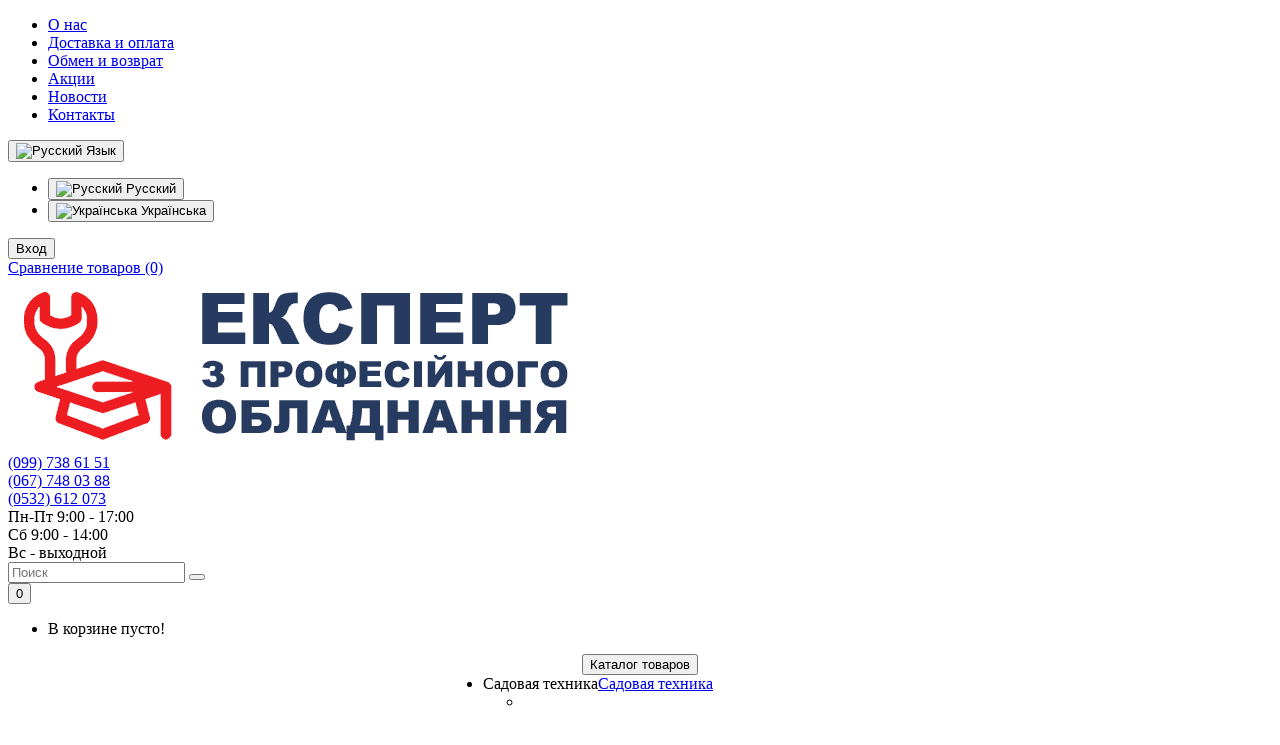

--- FILE ---
content_type: text/html; charset=utf-8
request_url: https://expertm.com.ua/bosch
body_size: 13458
content:
<!DOCTYPE html>
<!--[if IE]><![endif]-->
<!--[if IE 8 ]><html dir="ltr" lang="ru" class="ie8"><![endif]-->
<!--[if IE 9 ]><html dir="ltr" lang="ru" class="ie9"><![endif]-->
<!--[if (gt IE 9)|!(IE)]><!-->
<html dir="ltr" lang="ru">
<!--<![endif]-->
<head>
<meta charset="UTF-8" />
<meta name="viewport" content="width=device-width, initial-scale=1">
<meta http-equiv="X-UA-Compatible" content="IE=edge">
<title>Bosch купить в Полтаве: цена, описание, продажа, сервис - Эксперт-М</title>

      

      
<base href="https://expertm.com.ua/" />
<meta name="description" content="Самый широкий ассортимент Bosch в интернет-магазине Эксперт-М. ☎ (099) 738-61-51 ➤Лучшая цена ✈Быстрая доставка | Официальная гарантия. 100% оригинал. Сервисный центр." />
<meta name="keywords" content= "Bosch" />
<meta property="og:title" content="Bosch купить в Полтаве: цена, описание, продажа, сервис - Эксперт-М" />
<meta property="og:description" content="Самый широкий ассортимент Bosch в интернет-магазине Эксперт-М. ☎ (099) 738-61-51 ➤Лучшая цена ✈Быстрая доставка | Официальная гарантия. 100% оригинал. Сервисный центр." />
<meta property="og:type" content="website" />
<meta property="og:url" content="https://expertm.com.ua/bosch" />
<meta property="og:image" content="https://expertm.com.ua/image/cache/catalog/bosch_logo-80x80.jpg" />
<meta property="og:site_name" content="Эксперт-М" />
<script src="catalog/view/javascript/jquery/jquery-2.1.1.min.js" type="text/javascript"></script>
<link href="catalog/view/javascript/bootstrap/css/bootstrap.min.css" rel="stylesheet" media="screen" />
<script src="catalog/view/javascript/bootstrap/js/bootstrap.min.js" type="text/javascript"></script>
<link href="catalog/view/theme/butik/assets/font-awesome/css/font-awesome.min.css" rel="stylesheet" type="text/css" />
<link href="//fonts.googleapis.com/css?family=Open+Sans:400,400i,300,700" rel="stylesheet" type="text/css" />
<link href="catalog/view/theme/butik/stylesheet/stylesheet.css" rel="stylesheet">
<link href="catalog/view/javascript/jquery/owl-carousel/owl.carousel.css" type="text/css" rel="stylesheet" media="screen" />
<link href="https://expertm.com.ua/bosch" rel="canonical" />
<link href="https://expertm.com.ua/bosch/page-2" rel="next" />
<link href="https://expertm.com.ua/image/catalog/favicon3.png" rel="icon" />
<script src="catalog/view/javascript/jquery/owl-carousel/owl.carousel.min.js" type="text/javascript"></script>
<!-- Global site tag (gtag.js) - Google Analytics -->
<script async src="https://www.googletagmanager.com/gtag/js?id=UA-33700919-1"></script>
<script>
  window.dataLayer = window.dataLayer || [];
  function gtag(){dataLayer.push(arguments);}
  gtag('js', new Date());

  gtag('config', 'UA-33700919-1');
gtag('config', 'AW-990946886');
</script>
<style type="text/css">
#menu {text-align: center;}
@media (min-width: 768px) { #menu .navbar-nav {float: none;margin: auto;display: inline-block;margin-bottom: -6px;text-align: left;}}
</style>

<!-- AutoSearch -->
<link rel="stylesheet" type="text/css" href="catalog/view/javascript/jquery/jquery.mCustomScrollbar.min.css" />
<script src="catalog/view/javascript/jquery/jquery.mCustomScrollbar.min.js"></script>
<link rel="stylesheet" type="text/css" href="catalog/view/javascript/jquery/autosearch.css" />
<script src="catalog/view/javascript/jquery/autosearch.js"></script>
<!-- AutoSearch END-->
			

<!--Noticeup Livesearch Flexdatalist path-->
<link href="catalog/view/javascript/jquery/flexdatalist/jquery.flexdatalist.min.css" rel="stylesheet">
<link href="catalog/view/javascript/jquery/flexdatalist/noticeuplivesearch.css" rel="stylesheet">
<script src="catalog/view/javascript/jquery/flexdatalist/jquery.flexdatalist.min.js" type="text/javascript"></script>

<!-- Hotjar Tracking Code for expertm.com.ua -->
<script>
    (function(h,o,t,j,a,r){
        h.hj=h.hj||function(){(h.hj.q=h.hj.q||[]).push(arguments)};
        h._hjSettings={hjid:1971834,hjsv:6};
        a=o.getElementsByTagName('head')[0];
        r=o.createElement('script');r.async=1;
        r.src=t+h._hjSettings.hjid+j+h._hjSettings.hjsv;
        a.appendChild(r);
    })(window,document,'https://static.hotjar.com/c/hotjar-','.js?sv=');
</script>			

<!-- AutoSearch -->
<link rel="stylesheet" type="text/css" href="catalog/view/javascript/jquery/jquery.mCustomScrollbar.min.css" />
<script src="catalog/view/javascript/jquery/jquery.mCustomScrollbar.min.js"></script>
<link rel="stylesheet" type="text/css" href="catalog/view/javascript/jquery/autosearch.css" />
<script src="catalog/view/javascript/jquery/autosearch.js"></script>
<!-- AutoSearch END-->
			

<!--Noticeup Livesearch Flexdatalist path-->
<link href="catalog/view/javascript/jquery/flexdatalist/jquery.flexdatalist.min.css" rel="stylesheet">
<link href="catalog/view/javascript/jquery/flexdatalist/noticeuplivesearch.css" rel="stylesheet">
<script src="catalog/view/javascript/jquery/flexdatalist/jquery.flexdatalist.min.js" type="text/javascript"></script>
			

					<style type="text/css">.xdstickers_wrapper {position:absolute; z-index:999; color:#fff; text-transform:uppercase; font-weight:bold; line-height:1.75;}
.xdstickers_wrapper.position_upleft {top:5px; left:15px; right:auto;}
.xdstickers_wrapper.position_upright {top:5px; right:15px; left:auto;}
.xdstickers {background: #e45648; color: #fff;  font-size: 14px;  font-weight: normal; text-align: center; left: 5px;  top: 0px;  height: 42px;  width: 42px;  line-height: 39px; border-radius: 42px;  vertical-align: baseline;  padding: 0;   position: absolute;  text-transform: capitalize;  z-index: 9;}									.xdsticker_sale {
										background-color:;
										color:;
									}
					</style>				

<link rel="alternate" hreflang="ru" href="https://expertm.com.ua/bosch" />

<link rel="alternate" hreflang="uk" href="https://expertm.com.ua/ua/bosch" />
</head>
<body class="product-manufacturer-info-15">
<nav id="top">
  <div class="container">
            <span class="menu-icon visible-sm visible-xs"><i class="fa fa-bars"></i></span>
    <div class="pull-left left-top">
      <div class="costom-links">
        <ul>
                    <li><a href="o-nas">О нас</a></li>
                    <li><a href="dostavka-i-oplata">Доставка и оплата</a></li>
                    <li><a href="obmen-i-vozvrat">Обмен и возврат</a></li>
                    <li><a href="specials">Акции</a></li>
                    <li><a href="news">Новости</a></li>
                    <li><a href="contact-us">Контакты</a></li>
                  </ul>
      </div>
    </div>
                
<div class="pull-right">
<div id="form-language">
 
<div class="btn-group">
 <button class="btn btn-link dropdown-toggle" data-toggle="dropdown">
   <img src="catalog/language/ru-ru/ru-ru.png" alt="Русский" title="Русский">
     <span class="hidden-xs hidden-sm hidden-md">Язык</span> <i class="fa fa-angle-down"></i></button>
 <ul class="dropdown-menu dropdown-menu-right">
  <li><button class="btn btn-link btn-block language-select" onclick="window.location = 'https://expertm.com.ua/bosch'"><img src="catalog/language/ru-ru/ru-ru.png" alt="Русский" title="Русский" /> Русский</button></li>
  <li><button class="btn btn-link btn-block language-select" onclick="window.location = 'https://expertm.com.ua/ua/bosch'"><img src="catalog/language/uk-ua/uk-ua.png" alt="Українська" title="Українська" /> Українська</button></li>
  </ul>
 </div>

 
 
</div>
</div>

    <button type="button" class="btn btn-link pull-right" onclick="signin();"><i class="glyphicon glyphicon-user" aria-hidden="true"></i> Вход</button>
            <div class="pull-right">
      <div class="btn-group">
        <a href="https://expertm.com.ua/compare-products/" class="btn btn-link" id="compare-total" ><i class="fa fa-clone"></i> <span class="hidden-xs hidden-sm hidden-md">Сравнение товаров (0)</span></a>
      </div>
    </div>
      </div>
</nav>
<header>
  <div class="container">
    <div class="row">
      <div class="col-md-3 col-sm-12 col-xs-12">
        <div id="logo">
                              <a href="https://expertm.com.ua/"><img src="https://expertm.com.ua/image/catalog/logo-5.png" title="Эксперт-М" alt="Эксперт-М" class="img-responsive" /></a>
                            </div>
      </div>
                              <div class="col-md-2 col-sm-6 col-xs-6 header-cont">
        <div class="contacts_header">
          <div class="contacts_icon">
            <i class="fa fa-phone"></i>
          </div>
          <div class="phones">
                        <div><a href="tel:0997386151">(099) 738 61 51</a></div>
                        <div><a href="tel:0677480388">(067) 748 03 88</a></div>
                        <div><a href="tel:0532612073">(0532) 612 073</a></div>
                      </div>
        </div>
      </div>
                  <div class="col-md-2 col-sm-6 col-xs-6 header-cont">
        <div class="header_schedule">
          <div class="schedule_icon">
            <i class="fa fa-clock-o"></i>
          </div>
          <div class="schedule">
            <div>Пн-Пт 9:00 - 17:00 </br>
Сб 9:00 - 14:00 </br>
Вс - выходной </br></div>
          </div>
        </div>
      </div>
                              <div class="col-md-5 col-sm-12 col-xs-12">
        <div class="row">
          <div class="col-md-9 col-sm-9 col-xs-9"><div id="search" class="input-group">
  <input type="text" name="search" value="" placeholder="Поиск" class="form-control input-lg" />
  <span class="input-group-btn">
    <button type="button" class="btn btn-default btn-lg"><i class="fa fa-search"></i></button>
  </span>
</div>

</div>
          <div class="col-md-3 col-sm-3 col-xs-3"><div id="cart" class="btn-group btn-block">
  <button type="button" data-toggle="dropdown" data-loading-text="Загрузка..." class="btn btn-inverse btn-block btn-lg dropdown-toggle"><i class="fa fa-shopping-cart" aria-hidden="true"></i> <span id="cart-total">0</span></button>
  <ul class="dropdown-menu pull-right">
        <li>
      <p class="text-center">В корзине пусто!</p>
    </li>
      </ul>
</div>
</div>
        </div>
      </div>
    </div>
  </div>

			<!--Noticeup Livesearch-->
			<script>
			$("#search input[name='search']").flexdatalist({
				minLength: 4,
				iconProperty: 'image',
				visibleProperties: ["image","name","price"],
				textProperty: 'name',
				searchDisabled: true,
        noResultsText: 'Нажмите <i class="fa fa-search"></i> для расширенного поиска',
								url: 'index.php?route=product/search/livesearch'
			});

			$("#search input[name='search']").on('select:flexdatalist', function(event, set, options) {
				window.location.href = htmlUnescape(set.href);
			});

			function htmlUnescape(str){
			  return str
				  .replace(/&quot;/g, '"')
				  .replace(/&#39;/g, "'")
				  .replace(/&lt;/g, '<')
				  .replace(/&gt;/g, '>')
				  .replace(/&amp;/g, '&');
			}
			
			$('input[name=flexdatalist-search]').attr( 'placeholder', 'Поиск');
			</script>
		

			<!--Noticeup Livesearch-->
			<script>
			$("#search input[name='search']").flexdatalist({
				minLength: 4,
				iconProperty: 'image',
				visibleProperties: ["image","name","price"],
				textProperty: 'name',
				searchDisabled: true,
        noResultsText: 'Нажмите <i class="fa fa-search"></i> для расширенного поиска',
								url: 'index.php?route=product/search/livesearch'
			});

			$("#search input[name='search']").on('select:flexdatalist', function(event, set, options) {
				window.location.href = htmlUnescape(set.href);
			});

			function htmlUnescape(str){
			  return str
				  .replace(/&quot;/g, '"')
				  .replace(/&#39;/g, "'")
				  .replace(/&lt;/g, '<')
				  .replace(/&gt;/g, '>')
				  .replace(/&amp;/g, '&');
			}
			
			$('input[name=flexdatalist-search]').attr( 'placeholder', 'Поиск');
			</script>
		
 </header>
<div class="menu-wrapper">
<div class="container">
  <nav id="menu" class="navbar">
    <div class="navbar-header visible-xs">      <button type="button" class="btn btn-navbar navbar-toggle" data-toggle="collapse" data-target=".navbar-ex1-collapse">Каталог товаров<i class="fa fa-bars"></i></button>
    </div>
    <div class="collapse navbar-collapse navbar-ex1-collapse">
      <ul class="nav navbar-nav">
                        		
		<li class="dropdown"><a class="dropdown-toggle visible-xs">Садовая техника</a><a href="https://expertm.com.ua/sadovaya-tehnika/" class="dropdown-toggle hidden-xs">Садовая техника</a>
		                              <div class="dropdown-menu">
            <div class="dropdown-inner">
                            <ul class="list-unstyled">
                                <li class="level2-2">
                                    <span class="hidden-xs hidden-sm"><li><a href="https://expertm.com.ua/sadovaya-tehnika/cepnye-pily/"><img src="https://expertm.com.ua/image/cache/catalog/husqvarna-130-127x90.png" alt="Цепные пилы (128) купить в Украине, в Полтаве, лучшая цена, отзывы - Эксперт-М" title="Цепные пилы (128) " class="category-img" /></a></li></span>
                                                      <a href="https://expertm.com.ua/sadovaya-tehnika/cepnye-pily/">Цепные пилы (128)</a>
                                  </li>
                                <li class="level2-2">
                                    <span class="hidden-xs hidden-sm"><li><a href="https://expertm.com.ua/sadovaya-tehnika/motokosy-trimmery-kustorezy/"><img src="https://expertm.com.ua/image/cache/catalog/husqvarna_536l-127x90.jpg" alt="Мотокосы, триммеры, кусторезы (64) купить в Украине, в Полтаве, лучшая цена, отзывы - Эксперт-М" title="Мотокосы, триммеры, кусторезы (64) " class="category-img" /></a></li></span>
                                                      <a href="https://expertm.com.ua/sadovaya-tehnika/motokosy-trimmery-kustorezy/">Мотокосы, триммеры, кусторезы (64)</a>
                                  </li>
                                <li class="level2-2">
                                    <span class="hidden-xs hidden-sm"><li><a href="https://expertm.com.ua/sadovaya-tehnika/gazonokosilki/"><img src="https://expertm.com.ua/image/cache/catalog/husqvarna-lc141i-127x90.jpg" alt="Газонокосилки (47) купить в Украине, в Полтаве, лучшая цена, отзывы - Эксперт-М" title="Газонокосилки (47) " class="category-img" /></a></li></span>
                                                      <a href="https://expertm.com.ua/sadovaya-tehnika/gazonokosilki/">Газонокосилки (47)</a>
                                  </li>
                                <li class="level2-2">
                                    <span class="hidden-xs hidden-sm"><li><a href="https://expertm.com.ua/sadovaya-tehnika/motobury/"><img src="https://expertm.com.ua/image/cache/catalog/husqvarna-bur-127x90.jpg" alt="Мотобуры (16) купить в Украине, в Полтаве, лучшая цена, отзывы - Эксперт-М" title="Мотобуры (16) " class="category-img" /></a></li></span>
                                                      <a href="https://expertm.com.ua/sadovaya-tehnika/motobury/">Мотобуры (16)</a>
                                  </li>
                              </ul>
                            <ul class="list-unstyled">
                                <li class="level2-2">
                                    <span class="hidden-xs hidden-sm"><li><a href="https://expertm.com.ua/sadovaya-tehnika/snegouborshiki/"><img src="https://expertm.com.ua/image/cache/catalog/husqvarna-st227p1-127x90.jpg" alt="Снегоуборщики (7) купить в Украине, в Полтаве, лучшая цена, отзывы - Эксперт-М" title="Снегоуборщики (7) " class="category-img" /></a></li></span>
                                                      <a href="https://expertm.com.ua/sadovaya-tehnika/snegouborshiki/">Снегоуборщики (7)</a>
                                  </li>
                                <li class="level2-2">
                                    <span class="hidden-xs hidden-sm"><li><a href="https://expertm.com.ua/sadovaya-tehnika/traktory-i-rajdery/"><img src="https://expertm.com.ua/image/cache/catalog/husqvarna-tc342-127x90.png" alt="Тракторы и райдеры (5) купить в Украине, в Полтаве, лучшая цена, отзывы - Эксперт-М" title="Тракторы и райдеры (5) " class="category-img" /></a></li></span>
                                                      <a href="https://expertm.com.ua/sadovaya-tehnika/traktory-i-rajdery/">Тракторы и райдеры (5)</a>
                                  </li>
                                <li class="level2-2">
                                    <span class="hidden-xs hidden-sm"><li><a href="https://expertm.com.ua/sadovaya-tehnika/kultivatory-i-motobloki/"><img src="https://expertm.com.ua/image/cache/catalog/husqvarna-tf545-127x90.png" alt="Культиваторы и мотоблоки (3) купить в Украине, в Полтаве, лучшая цена, отзывы - Эксперт-М" title="Культиваторы и мотоблоки (3) " class="category-img" /></a></li></span>
                                                      <a href="https://expertm.com.ua/sadovaya-tehnika/kultivatory-i-motobloki/">Культиваторы и мотоблоки (3)</a>
                                  </li>
                                <li class="level2-2">
                                    <span class="hidden-xs hidden-sm"><li><a href="https://expertm.com.ua/sadovaya-tehnika/aeratory/"><img src="https://expertm.com.ua/image/cache/catalog/husqvarna-s500pro-127x90.jpg" alt="Аэраторы (0) купить в Украине, в Полтаве, лучшая цена, отзывы - Эксперт-М" title="Аэраторы (0) " class="category-img" /></a></li></span>
                                                      <a href="https://expertm.com.ua/sadovaya-tehnika/aeratory/">Аэраторы (0)</a>
                                  </li>
                              </ul>
                            <ul class="list-unstyled">
                                <li class="level2-2">
                                    <span class="hidden-xs hidden-sm"><li><a href="https://expertm.com.ua/sadovaya-tehnika/vysotorezy/"><img src="https://expertm.com.ua/image/cache/catalog/husqvarna-536lipt5-127x90.jpg" alt="Высоторезы (2) купить в Украине, в Полтаве, лучшая цена, отзывы - Эксперт-М" title="Высоторезы (2) " class="category-img" /></a></li></span>
                                                      <a href="https://expertm.com.ua/sadovaya-tehnika/vysotorezy/">Высоторезы (2)</a>
                                  </li>
                                <li class="level2-2">
                                    <span class="hidden-xs hidden-sm"><li><a href="https://expertm.com.ua/sadovaya-tehnika/motopompy/"><img src="https://expertm.com.ua/image/cache/catalog/husqvarna-w80p-127x90.jpg" alt="Мотопомпы (10) купить в Украине, в Полтаве, лучшая цена, отзывы - Эксперт-М" title="Мотопомпы (10) " class="category-img" /></a></li></span>
                                                      <a href="https://expertm.com.ua/sadovaya-tehnika/motopompy/">Мотопомпы (10)</a>
                                  </li>
                                <li class="level2-2">
                                    <span class="hidden-xs hidden-sm"><li><a href="https://expertm.com.ua/sadovaya-tehnika/opryskivateli/"><img src="https://expertm.com.ua/image/cache/catalog/husqvarna-oprisk-127x90.jpg" alt="Опрыскиватели (4) купить в Украине, в Полтаве, лучшая цена, отзывы - Эксперт-М" title="Опрыскиватели (4) " class="category-img" /></a></li></span>
                                                      <a href="https://expertm.com.ua/sadovaya-tehnika/opryskivateli/">Опрыскиватели (4)</a>
                                  </li>
                                <li class="level2-2">
                                    <span class="hidden-xs hidden-sm"><li><a href="https://expertm.com.ua/sadovaya-tehnika/roboty-gazonokosilki/"><img src="https://expertm.com.ua/image/cache/catalog/husqvarna-automower-420-127x90.png" alt="Роботы-газонокосилки (6) купить в Украине, в Полтаве, лучшая цена, отзывы - Эксперт-М" title="Роботы-газонокосилки (6) " class="category-img" /></a></li></span>
                                                      <a href="https://expertm.com.ua/sadovaya-tehnika/roboty-gazonokosilki/">Роботы-газонокосилки (6)</a>
                                  </li>
                              </ul>
                            <ul class="list-unstyled">
                                <li class="level2-2">
                                    <span class="hidden-xs hidden-sm"><li><a href="https://expertm.com.ua/sadovaya-tehnika/mojki-vysokogo-davleniya/"><img src="https://expertm.com.ua/image/cache/catalog/mvd-127x90.jpg" alt="Мойки высокого давления (36) купить в Украине, в Полтаве, лучшая цена, отзывы - Эксперт-М" title="Мойки высокого давления (36) " class="category-img" /></a></li></span>
                                                      <a href="https://expertm.com.ua/sadovaya-tehnika/mojki-vysokogo-davleniya/">Мойки высокого давления (36)</a>
                                  </li>
                                <li class="level2-2">
                                    <span class="hidden-xs hidden-sm"><li><a href="https://expertm.com.ua/sadovaya-tehnika/vozduhoduvki/"><img src="https://expertm.com.ua/image/cache/catalog/husqvarna-570bts-127x90.jpg" alt="Воздуходувки (17) купить в Украине, в Полтаве, лучшая цена, отзывы - Эксперт-М" title="Воздуходувки (17) " class="category-img" /></a></li></span>
                                                      <a href="https://expertm.com.ua/sadovaya-tehnika/vozduhoduvki/">Воздуходувки (17)</a>
                                  </li>
                                <li class="level2-2">
                                    <span class="hidden-xs hidden-sm"><li><a href="https://expertm.com.ua/sadovaya-tehnika/nozhnicy/"><img src="https://expertm.com.ua/image/cache/catalog/husqvarna-122hd45-127x90.jpg" alt="Ножницы (11) купить в Украине, в Полтаве, лучшая цена, отзывы - Эксперт-М" title="Ножницы (11) " class="category-img" /></a></li></span>
                                                      <a href="https://expertm.com.ua/sadovaya-tehnika/nozhnicy/">Ножницы (11)</a>
                                  </li>
                              </ul>
                          </div>
          </div>
        </li>
                        		
		<li class="dropdown"><a class="dropdown-toggle visible-xs">Электроинструмент</a><a href="https://expertm.com.ua/elektroinstrument/" class="dropdown-toggle hidden-xs">Электроинструмент</a>
		                              <div class="dropdown-menu">
            <div class="dropdown-inner">
                            <ul class="list-unstyled">
                                <li class="level2-2">
                                                      <a href="https://expertm.com.ua/elektroinstrument/dreli-miksery/">Дрели, миксеры (36)</a>
                                  </li>
                                <li class="level2-2">
                                                      <a href="https://expertm.com.ua/elektroinstrument/shurupoverty-gajkoverty/">Шуруповерты, гайковерты (85)</a>
                                  </li>
                                <li class="level2-2">
                                                      <a href="https://expertm.com.ua/elektroinstrument/diskovye-pily-torcovki/">Дисковые пилы, торцовки (35)</a>
                                  </li>
                                <li class="level2-2">
                                                      <a href="https://expertm.com.ua/elektroinstrument/multi-instrument-renovatory/">Мульти-инструмент, реноваторы (12)</a>
                                  </li>
                              </ul>
                            <ul class="list-unstyled">
                                <li class="level2-2">
                                                      <a href="https://expertm.com.ua/elektroinstrument/perforatory-otbojnye-molotki/">Перфораторы, отбойные молотки (54)</a>
                                  </li>
                                <li class="level2-2">
                                                      <a href="https://expertm.com.ua/elektroinstrument/shlifmashiny-polirovateli/">Шлифмашины, полирователи (45)</a>
                                  </li>
                                <li class="level2-2">
                                                      <a href="https://expertm.com.ua/elektroinstrument/izmeritelnaya-tehnika/">Измерительная техника (80)</a>
                                  </li>
                                <li class="level2-2">
                                                      <a href="https://expertm.com.ua/elektroinstrument/ugloshlifmashiny-bolgarki/">Углошлифмашины (болгарки) (67)</a>
                                  </li>
                              </ul>
                            <ul class="list-unstyled">
                                <li class="level2-2">
                                                      <a href="https://expertm.com.ua/elektroinstrument/frezery-rubanki-steplery/">Фрезеры, рубанки, степлеры (27)</a>
                                  </li>
                                <li class="level2-2">
                                                      <a href="https://expertm.com.ua/elektroinstrument/nozhnicy-po-metallu/">Ножницы по металлу (7)</a>
                                  </li>
                                <li class="level2-2">
                                                      <a href="https://expertm.com.ua/elektroinstrument/lobziki-sabelnye-pily/">Лобзики, сабельные пилы (34)</a>
                                  </li>
                                <li class="level2-2">
                                                      <a href="https://expertm.com.ua/elektroinstrument/termovozduhoduvki-kleevye-pistolety/">Термовоздуходувки, клеевые пистолеты (19)</a>
                                  </li>
                              </ul>
                            <ul class="list-unstyled">
                                <li class="level2-2">
                                                      <a href="https://expertm.com.ua/elektroinstrument/stroitelnye-pylesosy/">Строительные пылесосы (34)</a>
                                  </li>
                                <li class="level2-2">
                                                      <a href="https://expertm.com.ua/elektroinstrument/kraskopulty/">Краскопульты (7)</a>
                                  </li>
                              </ul>
                          </div>
          </div>
        </li>
                                <li><a href="https://expertm.com.ua/stroitelnoe-oborudovanie/">Строительное оборудование</a></li>
                        		
		<li class="dropdown"><a class="dropdown-toggle visible-xs">Аксессуары</a><a href="https://expertm.com.ua/aksessuary/" class="dropdown-toggle hidden-xs">Аксессуары</a>
		                              <div class="dropdown-menu">
            <div class="dropdown-inner">
                            <ul class="list-unstyled">
                                <li class="level2-2">
                                    <span class="hidden-xs hidden-sm"><li><a href="https://expertm.com.ua/aksessuary/masla-smazki-kanistry/"><img src="https://expertm.com.ua/image/cache/catalog/hq2/hq_hp1l-127x90.png" alt="Масла, смазки, канистры (15) купить в Украине, в Полтаве, лучшая цена, отзывы - Эксперт-М" title="Масла, смазки, канистры (15) " class="category-img" /></a></li></span>
                                                      <a href="https://expertm.com.ua/aksessuary/masla-smazki-kanistry/">Масла, смазки, канистры (15)</a>
                                  </li>
                              </ul>
                            <ul class="list-unstyled">
                                <li class="level2-2">
                                    <span class="hidden-xs hidden-sm"><li><a href="https://expertm.com.ua/aksessuary/pilnye-cepi-i-shiny/"><img src="https://expertm.com.ua/image/cache/catalog/hq2/hq_chainbar-127x90.jpg" alt="Пильные цепи и шины (103) купить в Украине, в Полтаве, лучшая цена, отзывы - Эксперт-М" title="Пильные цепи и шины (103) " class="category-img" /></a></li></span>
                                                      <a href="https://expertm.com.ua/aksessuary/pilnye-cepi-i-shiny/">Пильные цепи и шины (103)</a>
                                  </li>
                              </ul>
                            <ul class="list-unstyled">
                                <li class="level2-2">
                                    <span class="hidden-xs hidden-sm"><li><a href="https://expertm.com.ua/aksessuary/zvezdochki-vedushie-dlya-benzopil/"><img src="https://expertm.com.ua/image/cache/catalog/spr-127x90.jpg" alt="Звездочки ведущие для бензопил (9) купить в Украине, в Полтаве, лучшая цена, отзывы - Эксперт-М" title="Звездочки ведущие для бензопил (9) " class="category-img" /></a></li></span>
                                                      <a href="https://expertm.com.ua/aksessuary/zvezdochki-vedushie-dlya-benzopil/">Звездочки ведущие для бензопил (9)</a>
                                  </li>
                              </ul>
                            <ul class="list-unstyled">
                                <li class="level2-2">
                                    <span class="hidden-xs hidden-sm"><li><a href="https://expertm.com.ua/aksessuary/akkumulyatory-i-zaryadnye-ustrojstva/"><img src="https://expertm.com.ua/image/cache/catalog/akks-127x90.jpg" alt="Аккумуляторы и зарядные устройства (18) купить в Украине, в Полтаве, лучшая цена, отзывы - Эксперт-М" title="Аккумуляторы и зарядные устройства (18) " class="category-img" /></a></li></span>
                                                      <a href="https://expertm.com.ua/aksessuary/akkumulyatory-i-zaryadnye-ustrojstva/">Аккумуляторы и зарядные устройства (18)</a>
                                  </li>
                              </ul>
                          </div>
          </div>
        </li>
                        		
		<li class="dropdown"><a class="dropdown-toggle visible-xs">Сервис</a><a href="https://expertm.com.ua/servis/" class="dropdown-toggle hidden-xs">Сервис</a>
		                              <div class="dropdown-menu">
            <div class="dropdown-inner">
                            <ul class="list-unstyled">
                                <li class="level2-2">
                                                      <a href="https://expertm.com.ua/servis/katalog-zapasnyh-chastej-husqvarna/" class="submenu1">Каталог запасных частей Husqvarna (1)</a>
                  <ul class="list-unstyled level3">
                                        <li><a style="margin-left: -5px; margin-right: -5px; text-transform: none; min-width: 240px; font-size: 13px;" href="https://expertm.com.ua/servis/katalog-zapasnyh-chastej-husqvarna/zapchasti-dlya-motokosy-husqvarna-128r/" > Запчасти для мотокосы Husqvarna 128R (0)</a></li>
                                        <li><a style="margin-left: -5px; margin-right: -5px; text-transform: none; min-width: 240px; font-size: 13px;" href="https://expertm.com.ua/servis/katalog-zapasnyh-chastej-husqvarna/zapchasti-dlya-benzopily-husqvarna-130/" > Запчасти для бензопилы Husqvarna 130 (0)</a></li>
                                        <li><a style="margin-left: -5px; margin-right: -5px; text-transform: none; min-width: 240px; font-size: 13px;" href="https://expertm.com.ua/servis/katalog-zapasnyh-chastej-husqvarna/zapchasti-dlya-benzopily-husqvarna-135-mark-ii/" > Запчасти для бензопилы Husqvarna 135 Mark II (0)</a></li>
                                        <li><a style="margin-left: -5px; margin-right: -5px; text-transform: none; min-width: 240px; font-size: 13px;" href="https://expertm.com.ua/servis/katalog-zapasnyh-chastej-husqvarna/zapchasti-dlya-benzopily-husqvarna-137/" > Запчасти для бензопилы Husqvarna 137 (0)</a></li>
                                        <li><a style="margin-left: -5px; margin-right: -5px; text-transform: none; min-width: 240px; font-size: 13px;" href="https://expertm.com.ua/servis/katalog-zapasnyh-chastej-husqvarna/zapchasti-dlya-benzopily-husqvarna-142/" > Запчасти для бензопилы Husqvarna 142 (0)</a></li>
                                        <li><a style="margin-left: -5px; margin-right: -5px; text-transform: none; min-width: 240px; font-size: 13px;" href="https://expertm.com.ua/servis/katalog-zapasnyh-chastej-husqvarna/zapchasti-dlya-benzopily-husqvarna-236/" > Запчасти для бензопилы Husqvarna 236 (0)</a></li>
                                        <li><a style="margin-left: -5px; margin-right: -5px; text-transform: none; min-width: 240px; font-size: 13px;" href="https://expertm.com.ua/servis/katalog-zapasnyh-chastej-husqvarna/zapchasti-dlya-benzopily-husqvarna-240/" > Запчасти для бензопилы Husqvarna 240 (0)</a></li>
                                        <li><a style="margin-left: -5px; margin-right: -5px; text-transform: none; min-width: 240px; font-size: 13px;" href="https://expertm.com.ua/servis/katalog-zapasnyh-chastej-husqvarna/zapchasti-dlya-benzopily-husqvarna-340/" > Запчасти для бензопилы Husqvarna 340 (0)</a></li>
                                        <li><a style="margin-left: -5px; margin-right: -5px; text-transform: none; min-width: 240px; font-size: 13px;" href="https://expertm.com.ua/servis/katalog-zapasnyh-chastej-husqvarna/zapchasti-dlya-benzopily-husqvarna-353/" > Запчасти для бензопилы Husqvarna 353 (0)</a></li>
                                        <li><a style="margin-left: -5px; margin-right: -5px; text-transform: none; min-width: 240px; font-size: 13px;" href="https://expertm.com.ua/servis/katalog-zapasnyh-chastej-husqvarna/zapchasti-dlya-benzopily-husqvarna-365/" > Запчасти для бензопилы Husqvarna 365 (1)</a></li>
                                        <li><a style="margin-left: -5px; margin-right: -5px; text-transform: none; min-width: 240px; font-size: 13px;" href="https://expertm.com.ua/servis/katalog-zapasnyh-chastej-husqvarna/zapchasti-dlya-benzopily-husqvarna-372xp/" > Запчасти для бензопилы Husqvarna 372XP (0)</a></li>
                                      </ul>
                                  </li>
                              </ul>
                          </div>
          </div>
        </li>
                                                                              </ul>
    </div>
  </nav>
</div>
</div><div class="container">
  <ul class="breadcrumb">
            <li><a href="https://expertm.com.ua/"><i class="fa fa-home"></i></a></li>
                <li><a href="https://expertm.com.ua/brands/">Производители</a></li>
                <li>Bosch</li>
          </ul>
  <div class="title-category"><h1>Все товары Bosch</h1></div>
  <div class="row">
<aside id="column-left2" class="box-category col-sm-3 hidden-xs">	
  <div class="box-heading">Каталог товаров Bosch  </div> 
 
  <div>
        <h2 style="font-size: 13px; margin: 0px; "><a href="https://expertm.com.ua/elektroinstrument/shlifmashiny-polirovateli/Bosch"  class="list-group-item" style="color: black; border-top: none;">
    Шлифмашины, полирователи Bosch  (45)</span></a></h2>
	  <h2 style="font-size: 13px; margin: 0px; "><a href="https://expertm.com.ua/sadovaya-tehnika/vozduhoduvki/Bosch"  class="list-group-item" style="color: black; border-top: none;">
    Воздуходувки Bosch  (17)</span></a></h2>
	  <h2 style="font-size: 13px; margin: 0px; "><a href="https://expertm.com.ua/sadovaya-tehnika/gazonokosilki/Bosch"  class="list-group-item" style="color: black; border-top: none;">
    Газонокосилки Bosch  (47)</span></a></h2>
	  <h2 style="font-size: 13px; margin: 0px; "><a href="https://expertm.com.ua/elektroinstrument/diskovye-pily-torcovki/Bosch"  class="list-group-item" style="color: black; border-top: none;">
    Дисковые пилы, торцовки Bosch  (35)</span></a></h2>
	  <h2 style="font-size: 13px; margin: 0px; "><a href="https://expertm.com.ua/elektroinstrument/shurupoverty-gajkoverty/Bosch"  class="list-group-item" style="color: black; border-top: none;">
    Шуруповерты, гайковерты Bosch  (85)</span></a></h2>
	  <h2 style="font-size: 13px; margin: 0px; "><a href="https://expertm.com.ua/elektroinstrument/lobziki-sabelnye-pily/Bosch"  class="list-group-item" style="color: black; border-top: none;">
    Лобзики, сабельные пилы Bosch  (34)</span></a></h2>
	  <h2 style="font-size: 13px; margin: 0px; "><a href="https://expertm.com.ua/elektroinstrument/ugloshlifmashiny-bolgarki/Bosch"  class="list-group-item" style="color: black; border-top: none;">
    Углошлифмашины (болгарки) Bosch  (67)</span></a></h2>
	  <h2 style="font-size: 13px; margin: 0px; "><a href="https://expertm.com.ua/elektroinstrument/nozhnicy-po-metallu/Bosch"  class="list-group-item" style="color: black; border-top: none;">
    Ножницы по металлу Bosch  (7)</span></a></h2>
	  <h2 style="font-size: 13px; margin: 0px; "><a href="https://expertm.com.ua/sadovaya-tehnika/nozhnicy/Bosch"  class="list-group-item" style="color: black; border-top: none;">
    Ножницы Bosch  (11)</span></a></h2>
	  <h2 style="font-size: 13px; margin: 0px; "><a href="https://expertm.com.ua/elektroinstrument/multi-instrument-renovatory/Bosch"  class="list-group-item" style="color: black; border-top: none;">
    Мульти-инструмент, реноваторы Bosch  (12)</span></a></h2>
	  <h2 style="font-size: 13px; margin: 0px; "><a href="https://expertm.com.ua/elektroinstrument/izmeritelnaya-tehnika/Bosch"  class="list-group-item" style="color: black; border-top: none;">
    Измерительная техника Bosch  (80)</span></a></h2>
	  <h2 style="font-size: 13px; margin: 0px; "><a href="https://expertm.com.ua/elektroinstrument/termovozduhoduvki-kleevye-pistolety/Bosch"  class="list-group-item" style="color: black; border-top: none;">
    Термовоздуходувки, клеевые пистолеты Bosch  (19)</span></a></h2>
	  <h2 style="font-size: 13px; margin: 0px; "><a href="https://expertm.com.ua/elektroinstrument/frezery-rubanki-steplery/Bosch"  class="list-group-item" style="color: black; border-top: none;">
    Фрезеры, рубанки, степлеры Bosch  (27)</span></a></h2>
	  <h2 style="font-size: 13px; margin: 0px; "><a href="https://expertm.com.ua/elektroinstrument/perforatory-otbojnye-molotki/Bosch"  class="list-group-item" style="color: black; border-top: none;">
    Перфораторы, отбойные молотки Bosch  (54)</span></a></h2>
	  <h2 style="font-size: 13px; margin: 0px; "><a href="https://expertm.com.ua/elektroinstrument/stroitelnye-pylesosy/Bosch"  class="list-group-item" style="color: black; border-top: none;">
    Строительные пылесосы Bosch  (34)</span></a></h2>
	  <h2 style="font-size: 13px; margin: 0px; "><a href="https://expertm.com.ua/sadovaya-tehnika/motokosy-trimmery-kustorezy/Bosch"  class="list-group-item" style="color: black; border-top: none;">
    Мотокосы, триммеры, кусторезы Bosch  (64)</span></a></h2>
	  <h2 style="font-size: 13px; margin: 0px; "><a href="https://expertm.com.ua/elektroinstrument/dreli-miksery/Bosch"  class="list-group-item" style="color: black; border-top: none;">
    Дрели, миксеры Bosch  (36)</span></a></h2>
	  <h2 style="font-size: 13px; margin: 0px; "><a href="https://expertm.com.ua/elektroinstrument/kraskopulty/Bosch"  class="list-group-item" style="color: black; border-top: none;">
    Краскопульты Bosch  (7)</span></a></h2>
	  <h2 style="font-size: 13px; margin: 0px; "><a href="https://expertm.com.ua/sadovaya-tehnika/mojki-vysokogo-davleniya/Bosch"  class="list-group-item" style="color: black; border-top: none;">
    Мойки высокого давления Bosch  (36)</span></a></h2>
	  <h2 style="font-size: 13px; margin: 0px; "><a href="https://expertm.com.ua/sadovaya-tehnika/cepnye-pily/Bosch"  class="list-group-item" style="color: black; border-top: none;">
    Цепные пилы Bosch  (128)</span></a></h2>
	  
	</div> 
   
</aside>
<p></p>  
  
 
  
             

	
    <div id="content" class="col-sm-9 "><div id="cmswidget-2" class="cmswidget">

<div data-toggle="modal" class="hidden" data-target="#lm_2_Modal" id="langmarkmodal_2"></div>
<style>
.lm_2_flex {
  display: flex;
  flex-wrap: wrap;
  justify-content: center;
  font-size: 14px;
}
.lm_2_flex > div {

  padding-left: 10px;
  padding-right: 10px;
}
.lm-modal-html {
	width: 100%;
	text-align: center;
	font-size: 14px;
	padding-bottom: 5px;
}
.lm-modal-dialog {
 }

@media (max-width: 478px) {
    .lm-modal-dialog {
    bottom: -520px;
    }
}
@media (min-width: 479px) {
    .lm-modal-dialog {
	top: -30px;
    }
}


</style>

<div class="modal fade" id="lm_2_Modal" tabindex="-1" role="dialog" aria-labelledby="lm_2_ModalLabel" aria-hidden="true">
  <div class="modal-dialog lm-modal-dialog" role="document" >
    <div class="modal-content">
  
      <div class="modal-body">
	  <button type="button" class="close" data-dismiss="modal" aria-label="Close">
          <span aria-hidden="true">&times;</span>
        </button>
      	<div class="lm-modal-html">
Бажаєте обрати українську мову?		</div>
      <div class="lm_2_flex">
            <div>
      		<a onclick="lm_setCookie('languageauto', '1', {expires: 180}); window.location = 'https://expertm.com.ua/bosch'" href="https://expertm.com.ua/bosch"><img src="catalog/language/ru-ru/ru-ru.png" alt="Русский" title="Русский"> Русский</a>
			
      </div>
            <div>
      		<a onclick="lm_setCookie('languageauto', '1', {expires: 180}); window.location = 'https://expertm.com.ua/ua/bosch'" href="https://expertm.com.ua/ua/bosch"><img src="catalog/language/uk-ua/uk-ua.png" alt="Українська" title="Українська"> Українська</a>
			
      </div>
            </div>

      </div>
	  
    </div>
  </div>
</div>

<script>
lm_2_afterLoad_state = false;
function lm_2_afterload(){
	if (!lm_2_afterLoad_state) {
		document.body.removeEventListener('touchstart', lm_2_afterload); 
		document.body.removeEventListener('touchmove', lm_2_afterload); 
		document.body.removeEventListener('mouseover', lm_2_afterload); 
		document.removeEventListener('mousemove', lm_2_afterload);

        $('#langmarkmodal_2').click();
		lm_2_afterLoad_state = true;
	}
}
var lm_2_userAgent = navigator.userAgent || navigator.vendor || window.opera;
if (/Android|iPhone|iPad|iPod|Windows Phone|webOS|BlackBerry/i.test(lm_2_userAgent)) {
	document.body.addEventListener('touchstart', lm_2_afterload); 
	document.body.addEventListener('touchmove', lm_2_afterload); 
	document.addEventListener('DOMContentLoaded', function() { setTimeout(lm_2_afterload, 7000) });
} else {
	document.body.addEventListener('mouseover', lm_2_afterload); 
	document.addEventListener('mousemove', lm_2_afterload); 
	document.addEventListener('DOMContentLoaded', function() { setTimeout(lm_2_afterload, 5000); }); }

$('#lm_2_Modal').on('hidden.bs.modal', function () {
})

$('#lm_2_Modal').on('hidden', function () {
})
</script>
<script>
function lm_setCookie(name, value, options = {}) {
options = {
  path: '/',
  ...options
};

let date = new Date(Date.now() + (86400e3 * options.expires));
date = date.toUTCString();
options.expires = date;
 
let updatedCookie = encodeURIComponent(name) + "=" + encodeURIComponent(value);

for (let optionKey in options) {
  updatedCookie += "; " + optionKey;
  let optionValue = options[optionKey];
  if (optionValue !== true) {
    updatedCookie += "=" + optionValue;
  }
}
document.cookie = updatedCookie;
}

function lm_deleteCookie(name) {
  lm_setCookie(name, "", {'max-age': -1});
}
</script> 
</div>


 	
      <div class="box-category visible-xs">	
  <div class="box-heading" style="background: none; color: black;">Каталог товаров Bosch  </div> 
 
  <div>
        <h2 style="font-size: 13px; margin: 0px; "><a href="https://expertm.com.ua/elektroinstrument/shlifmashiny-polirovateli/Bosch"  class="list-group-item" style="color: black;  border-bottom: none;">
    Шлифмашины, полирователи Bosch  (45)</span></a></h2>
	  <h2 style="font-size: 13px; margin: 0px; "><a href="https://expertm.com.ua/sadovaya-tehnika/vozduhoduvki/Bosch"  class="list-group-item" style="color: black;  border-bottom: none;">
    Воздуходувки Bosch  (17)</span></a></h2>
	  <h2 style="font-size: 13px; margin: 0px; "><a href="https://expertm.com.ua/sadovaya-tehnika/gazonokosilki/Bosch"  class="list-group-item" style="color: black;  border-bottom: none;">
    Газонокосилки Bosch  (47)</span></a></h2>
	  <h2 style="font-size: 13px; margin: 0px; "><a href="https://expertm.com.ua/elektroinstrument/diskovye-pily-torcovki/Bosch"  class="list-group-item" style="color: black;  border-bottom: none;">
    Дисковые пилы, торцовки Bosch  (35)</span></a></h2>
	  <h2 style="font-size: 13px; margin: 0px; "><a href="https://expertm.com.ua/elektroinstrument/shurupoverty-gajkoverty/Bosch"  class="list-group-item" style="color: black;  border-bottom: none;">
    Шуруповерты, гайковерты Bosch  (85)</span></a></h2>
	  <h2 style="font-size: 13px; margin: 0px; "><a href="https://expertm.com.ua/elektroinstrument/lobziki-sabelnye-pily/Bosch"  class="list-group-item" style="color: black;  border-bottom: none;">
    Лобзики, сабельные пилы Bosch  (34)</span></a></h2>
	  <h2 style="font-size: 13px; margin: 0px; "><a href="https://expertm.com.ua/elektroinstrument/ugloshlifmashiny-bolgarki/Bosch"  class="list-group-item" style="color: black;  border-bottom: none;">
    Углошлифмашины (болгарки) Bosch  (67)</span></a></h2>
	  <h2 style="font-size: 13px; margin: 0px; "><a href="https://expertm.com.ua/elektroinstrument/nozhnicy-po-metallu/Bosch"  class="list-group-item" style="color: black;  border-bottom: none;">
    Ножницы по металлу Bosch  (7)</span></a></h2>
	  <h2 style="font-size: 13px; margin: 0px; "><a href="https://expertm.com.ua/sadovaya-tehnika/nozhnicy/Bosch"  class="list-group-item" style="color: black;  border-bottom: none;">
    Ножницы Bosch  (11)</span></a></h2>
	  <h2 style="font-size: 13px; margin: 0px; "><a href="https://expertm.com.ua/elektroinstrument/multi-instrument-renovatory/Bosch"  class="list-group-item" style="color: black;  border-bottom: none;">
    Мульти-инструмент, реноваторы Bosch  (12)</span></a></h2>
	  <h2 style="font-size: 13px; margin: 0px; "><a href="https://expertm.com.ua/elektroinstrument/izmeritelnaya-tehnika/Bosch"  class="list-group-item" style="color: black;  border-bottom: none;">
    Измерительная техника Bosch  (80)</span></a></h2>
	  <h2 style="font-size: 13px; margin: 0px; "><a href="https://expertm.com.ua/elektroinstrument/termovozduhoduvki-kleevye-pistolety/Bosch"  class="list-group-item" style="color: black;  border-bottom: none;">
    Термовоздуходувки, клеевые пистолеты Bosch  (19)</span></a></h2>
	  <h2 style="font-size: 13px; margin: 0px; "><a href="https://expertm.com.ua/elektroinstrument/frezery-rubanki-steplery/Bosch"  class="list-group-item" style="color: black;  border-bottom: none;">
    Фрезеры, рубанки, степлеры Bosch  (27)</span></a></h2>
	  <h2 style="font-size: 13px; margin: 0px; "><a href="https://expertm.com.ua/elektroinstrument/perforatory-otbojnye-molotki/Bosch"  class="list-group-item" style="color: black;  border-bottom: none;">
    Перфораторы, отбойные молотки Bosch  (54)</span></a></h2>
	  <h2 style="font-size: 13px; margin: 0px; "><a href="https://expertm.com.ua/elektroinstrument/stroitelnye-pylesosy/Bosch"  class="list-group-item" style="color: black;  border-bottom: none;">
    Строительные пылесосы Bosch  (34)</span></a></h2>
	  <h2 style="font-size: 13px; margin: 0px; "><a href="https://expertm.com.ua/sadovaya-tehnika/motokosy-trimmery-kustorezy/Bosch"  class="list-group-item" style="color: black;  border-bottom: none;">
    Мотокосы, триммеры, кусторезы Bosch  (64)</span></a></h2>
	  <h2 style="font-size: 13px; margin: 0px; "><a href="https://expertm.com.ua/elektroinstrument/dreli-miksery/Bosch"  class="list-group-item" style="color: black;  border-bottom: none;">
    Дрели, миксеры Bosch  (36)</span></a></h2>
	  <h2 style="font-size: 13px; margin: 0px; "><a href="https://expertm.com.ua/elektroinstrument/kraskopulty/Bosch"  class="list-group-item" style="color: black;  border-bottom: none;">
    Краскопульты Bosch  (7)</span></a></h2>
	  <h2 style="font-size: 13px; margin: 0px; "><a href="https://expertm.com.ua/sadovaya-tehnika/mojki-vysokogo-davleniya/Bosch"  class="list-group-item" style="color: black;  border-bottom: none;">
    Мойки высокого давления Bosch  (36)</span></a></h2>
	  <h2 style="font-size: 13px; margin: 0px; "><a href="https://expertm.com.ua/sadovaya-tehnika/cepnye-pily/Bosch"  class="list-group-item" style="color: black;  border-bottom: none;">
    Цепные пилы Bosch  (128)</span></a></h2>
	  
	</div> 
   
</div>
		<hr>      
              <div class="product-filter">
        <div class="row">
          <div class="col-md-4 col-sm-4 col-xs-8">
            <div class="form-group input-group input-group-sm">
              <label class="input-group-addon hidden-xs hidden-sm" for="input-sort">Сортировать:</label>
              <select id="input-sort" class="form-control" onchange="location = this.value;">
                                                <option value="https://expertm.com.ua/bosch?sort=p.sort_order&amp;order=ASC" selected="selected">По умолчанию</option>
                                                                <option value="https://expertm.com.ua/bosch?sort=pd.name&amp;order=ASC">По имени (A - Я)</option>
                                                                <option value="https://expertm.com.ua/bosch?sort=pd.name&amp;order=DESC">По имени (Я - A)</option>
                                                                <option value="https://expertm.com.ua/bosch?sort=p.price&amp;order=ASC">По цене (возрастанию)</option>
                                                                <option value="https://expertm.com.ua/bosch?sort=p.price&amp;order=DESC">По цене (убыванию)</option>
                                                                <option value="https://expertm.com.ua/bosch?sort=rating&amp;order=DESC">По рейтингу (убыванию)</option>
                                                                <option value="https://expertm.com.ua/bosch?sort=rating&amp;order=ASC">По рейтингу (возрастанию)</option>
                                                                <option value="https://expertm.com.ua/bosch?sort=p.model&amp;order=ASC">По модели (A - Z)</option>
                                                                <option value="https://expertm.com.ua/bosch?sort=p.model&amp;order=DESC">По модели (Z - A)</option>
                                              </select>
            </div>
          </div>
          <div class="col-md-3 col-sm-3 col-xs-4">
            <div class="form-group input-group input-group-sm">
              <label class="input-group-addon" for="input-limit"><span class="hidden-xs hidden-sm">Показывать:</span></label>
              <select id="input-limit" class="form-control" onchange="location = this.value;">
                                                <option value="https://expertm.com.ua/bosch?limit=25">25</option>
                                                                <option value="https://expertm.com.ua/bosch?limit=32" selected="selected">32</option>
                                                                <option value="https://expertm.com.ua/bosch?limit=50">50</option>
                                                                <option value="https://expertm.com.ua/bosch?limit=75">75</option>
                                                                <option value="https://expertm.com.ua/bosch?limit=100">100</option>
                                              </select>
            </div>
          </div>
          <div class="col-md-5 col-sm-5 hidden-xs">
            <div class="btn-group btn-group-sm" style="float: right;">
              <button type="button" id="list-view" style="visibility: hidden;" class="btn btn-default" data-toggle="tooltip" title="Список"><i class="fa fa-th-list"></i></button>
              <button type="button" id="grid-view" class="btn btn-default" data-toggle="tooltip" title="Сетка"><i class="fa fa-th"></i></button>
            </div>		
          </div>		  
        </div>
      </div>
      <div class="row">
        				
        <div class="product-layout product-list col-xs-12">
          <div class="product-thumb">
            <div class="image">
              <a href="https://expertm.com.ua/elektroinstrument/shlifmashiny-polirovateli/akkumulyatornaya-vibroshlifmashina-bosch-gss-18v-10"><img src="https://expertm.com.ua/image/cache/catalog/bosch1/06019d0200-228x228.jpg" alt="Аккумуляторная виброшлифмашина Bosch GSS 18V-10" title="Аккумуляторная виброшлифмашина Bosch GSS 18V-10" class="img-responsive" />
                              </a>
              <div class="button-group sl">
                                <a class="quickview" href="javascript:void(0);" data-toggle="tooltip" title="" onclick="quickview('925');"><i class="fa fa-eye"></i></a>
                                                                <a class="compare" href="javascript:void(0);" data-toggle="tooltip" title="В сравнение" onclick="compare.add('925');"><i class="fa fa-clone"></i></a>
                              </div>
            </div>
            <div>
              <div class="caption">
                <h4><a href="https://expertm.com.ua/elektroinstrument/shlifmashiny-polirovateli/akkumulyatornaya-vibroshlifmashina-bosch-gss-18v-10">Аккумуляторная виброшлифмашина Bosch GSS 18V-10</a></h4>
                                                <p class="price">
                                    3 783 грн                                                    </p>
                                              </div>
              <div class="button-group">
                                  <button type="button" onclick="cart.add('925', '1');"><i class="fa fa-shopping-cart"></i> <span>Купить</span></button>
                                    <button type="button" class="btn-fastordercat" onclick="fastorder('925');" data-toggle="tooltip" title="Быстрый заказ"><i class="fa fa-paper-plane"></i></button>
                                                </div>
            </div>
          </div>
        </div>
        		        				
        <div class="product-layout product-list col-xs-12">
          <div class="product-thumb">
            <div class="image">
              <a href="https://expertm.com.ua/sadovaya-tehnika/vozduhoduvki/akkumulyatornaya-vozduhoduvka-bosch-alb-18-li"><img src="https://expertm.com.ua/image/cache/placeholder-228x228.png" alt="Аккумуляторная воздуходувка Bosch ALB 18 Li" title="Аккумуляторная воздуходувка Bosch ALB 18 Li" class="img-responsive" />
                              </a>
              <div class="button-group sl">
                                <a class="quickview" href="javascript:void(0);" data-toggle="tooltip" title="" onclick="quickview('1264');"><i class="fa fa-eye"></i></a>
                                                                <a class="compare" href="javascript:void(0);" data-toggle="tooltip" title="В сравнение" onclick="compare.add('1264');"><i class="fa fa-clone"></i></a>
                              </div>
            </div>
            <div>
              <div class="caption">
                <h4><a href="https://expertm.com.ua/sadovaya-tehnika/vozduhoduvki/akkumulyatornaya-vozduhoduvka-bosch-alb-18-li">Аккумуляторная воздуходувка Bosch ALB 18 Li</a></h4>
                                                <p class="price">
                                    7 469 грн                                                    </p>
                                              </div>
              <div class="button-group">
                                  <button type="button" onclick="cart.add('1264', '1');"><i class="fa fa-shopping-cart"></i> <span>Купить</span></button>
                                    <button type="button" class="btn-fastordercat" onclick="fastorder('1264');" data-toggle="tooltip" title="Быстрый заказ"><i class="fa fa-paper-plane"></i></button>
                                                </div>
            </div>
          </div>
        </div>
        		        				
        <div class="product-layout product-list col-xs-12">
          <div class="product-thumb">
            <div class="image">
              <a href="https://expertm.com.ua/sadovaya-tehnika/gazonokosilki/akkumulyatornaya-gazonokosilka-bosch-rotak-32-li"><img src="https://expertm.com.ua/image/cache/catalog/bosch1/0600885d06-228x228.jpg" alt="Аккумуляторная газонокосилка Bosch Rotak 32 LI" title="Аккумуляторная газонокосилка Bosch Rotak 32 LI" class="img-responsive" />
                              </a>
              <div class="button-group sl">
                                <a class="quickview" href="javascript:void(0);" data-toggle="tooltip" title="" onclick="quickview('1272');"><i class="fa fa-eye"></i></a>
                                                                <a class="compare" href="javascript:void(0);" data-toggle="tooltip" title="В сравнение" onclick="compare.add('1272');"><i class="fa fa-clone"></i></a>
                              </div>
            </div>
            <div>
              <div class="caption">
                <h4><a href="https://expertm.com.ua/sadovaya-tehnika/gazonokosilki/akkumulyatornaya-gazonokosilka-bosch-rotak-32-li">Аккумуляторная газонокосилка Bosch Rotak 32 LI</a></h4>
                                                <p class="price">
                                    19 549 грн                                                    </p>
                                              </div>
              <div class="button-group">
                                  <button type="button" onclick="cart.add('1272', '1');"><i class="fa fa-shopping-cart"></i> <span>Купить</span></button>
                                    <button type="button" class="btn-fastordercat" onclick="fastorder('1272');" data-toggle="tooltip" title="Быстрый заказ"><i class="fa fa-paper-plane"></i></button>
                                                </div>
            </div>
          </div>
        </div>
        		        				
        <div class="product-layout product-list col-xs-12">
          <div class="product-thumb">
            <div class="image">
              <a href="https://expertm.com.ua/elektroinstrument/diskovye-pily-torcovki/akkumulyatornaya-diskovaya-pila-bosch-gks-18v-57"><img src="https://expertm.com.ua/image/cache/catalog/bosch1/06016a2200-228x228.jpg" alt="Аккумуляторная дисковая пила Bosch GKS 18V-57" title="Аккумуляторная дисковая пила Bosch GKS 18V-57" class="img-responsive" />
                              </a>
              <div class="button-group sl">
                                <a class="quickview" href="javascript:void(0);" data-toggle="tooltip" title="" onclick="quickview('914');"><i class="fa fa-eye"></i></a>
                                                                <a class="compare" href="javascript:void(0);" data-toggle="tooltip" title="В сравнение" onclick="compare.add('914');"><i class="fa fa-clone"></i></a>
                              </div>
            </div>
            <div>
              <div class="caption">
                <h4><a href="https://expertm.com.ua/elektroinstrument/diskovye-pily-torcovki/akkumulyatornaya-diskovaya-pila-bosch-gks-18v-57">Аккумуляторная дисковая пила Bosch GKS 18V-57</a></h4>
                                                <p class="price">
                                    10 643 грн                                                    </p>
                                              </div>
              <div class="button-group">
                                  <button type="button" onclick="cart.add('914', '1');"><i class="fa fa-shopping-cart"></i> <span>Купить</span></button>
                                    <button type="button" class="btn-fastordercat" onclick="fastorder('914');" data-toggle="tooltip" title="Быстрый заказ"><i class="fa fa-paper-plane"></i></button>
                                                </div>
            </div>
          </div>
        </div>
        		        				
        <div class="product-layout product-list col-xs-12">
          <div class="product-thumb">
            <div class="image">
              <a href="https://expertm.com.ua/elektroinstrument/diskovye-pily-torcovki/akkumulyatornaya-diskovaya-pila-bosch-gks-18v-68-gc"><img src="https://expertm.com.ua/image/cache/catalog/bosch1/06016b5100-228x228.jpg" alt="Аккумуляторная дисковая пила Bosch GKS 18V-68 GC" title="Аккумуляторная дисковая пила Bosch GKS 18V-68 GC" class="img-responsive" />
                              </a>
              <div class="button-group sl">
                                <a class="quickview" href="javascript:void(0);" data-toggle="tooltip" title="" onclick="quickview('913');"><i class="fa fa-eye"></i></a>
                                                                <a class="compare" href="javascript:void(0);" data-toggle="tooltip" title="В сравнение" onclick="compare.add('913');"><i class="fa fa-clone"></i></a>
                              </div>
            </div>
            <div>
              <div class="caption">
                <h4><a href="https://expertm.com.ua/elektroinstrument/diskovye-pily-torcovki/akkumulyatornaya-diskovaya-pila-bosch-gks-18v-68-gc">Аккумуляторная дисковая пила Bosch GKS 18V-68 GC</a></h4>
                                                <p class="price">
                                    21 984 грн                                                    </p>
                                              </div>
              <div class="button-group">
                                  <button type="button" onclick="cart.add('913', '1');"><i class="fa fa-shopping-cart"></i> <span>Купить</span></button>
                                    <button type="button" class="btn-fastordercat" onclick="fastorder('913');" data-toggle="tooltip" title="Быстрый заказ"><i class="fa fa-paper-plane"></i></button>
                                                </div>
            </div>
          </div>
        </div>
        		        				
        <div class="product-layout product-list col-xs-12">
          <div class="product-thumb">
            <div class="image">
              <a href="https://expertm.com.ua/elektroinstrument/shurupoverty-gajkoverty/akkumulyatornaya-drel-shurupovert-bosch-gsr-36-ve-2-li"><img src="https://expertm.com.ua/image/cache/placeholder-228x228.png" alt="Аккумуляторная дрель-шуруповерт Bosch GSR 36 VE-2-LI" title="Аккумуляторная дрель-шуруповерт Bosch GSR 36 VE-2-LI" class="img-responsive" />
                              </a>
              <div class="button-group sl">
                                <a class="quickview" href="javascript:void(0);" data-toggle="tooltip" title="" onclick="quickview('877');"><i class="fa fa-eye"></i></a>
                                                                <a class="compare" href="javascript:void(0);" data-toggle="tooltip" title="В сравнение" onclick="compare.add('877');"><i class="fa fa-clone"></i></a>
                              </div>
            </div>
            <div>
              <div class="caption">
                <h4><a href="https://expertm.com.ua/elektroinstrument/shurupoverty-gajkoverty/akkumulyatornaya-drel-shurupovert-bosch-gsr-36-ve-2-li">Аккумуляторная дрель-шуруповерт Bosch GSR 36 VE-2-LI</a></h4>
                                                <p class="price">
                                    28 034 грн                                                    </p>
                                              </div>
              <div class="button-group">
                                  <button type="button" onclick="cart.add('877', '1');"><i class="fa fa-shopping-cart"></i> <span>Купить</span></button>
                                    <button type="button" class="btn-fastordercat" onclick="fastorder('877');" data-toggle="tooltip" title="Быстрый заказ"><i class="fa fa-paper-plane"></i></button>
                                                </div>
            </div>
          </div>
        </div>
        		        				
        <div class="product-layout product-list col-xs-12">
          <div class="product-thumb">
            <div class="image">
              <a href="https://expertm.com.ua/elektroinstrument/shurupoverty-gajkoverty/akkumulyatornaya-drel-shurupovert-bosch-universaldrill-18"><img src="https://expertm.com.ua/image/cache/catalog/bosch1/06039c8005-228x228.jpg" alt="Аккумуляторная дрель-шуруповерт Bosch UniversalDrill 18" title="Аккумуляторная дрель-шуруповерт Bosch UniversalDrill 18" class="img-responsive" />
                              </a>
              <div class="button-group sl">
                                <a class="quickview" href="javascript:void(0);" data-toggle="tooltip" title="" onclick="quickview('1167');"><i class="fa fa-eye"></i></a>
                                                                <a class="compare" href="javascript:void(0);" data-toggle="tooltip" title="В сравнение" onclick="compare.add('1167');"><i class="fa fa-clone"></i></a>
                              </div>
            </div>
            <div>
              <div class="caption">
                <h4><a href="https://expertm.com.ua/elektroinstrument/shurupoverty-gajkoverty/akkumulyatornaya-drel-shurupovert-bosch-universaldrill-18">Аккумуляторная дрель-шуруповерт Bosch UniversalDrill 18</a></h4>
                                                <p class="price">
                                    3 899 грн                                                    </p>
                                              </div>
              <div class="button-group">
                                  <button type="button" onclick="cart.add('1167', '1');"><i class="fa fa-shopping-cart"></i> <span>Купить</span></button>
                                    <button type="button" class="btn-fastordercat" onclick="fastorder('1167');" data-toggle="tooltip" title="Быстрый заказ"><i class="fa fa-paper-plane"></i></button>
                                                </div>
            </div>
          </div>
        </div>
        		        				
        <div class="product-layout product-list col-xs-12">
          <div class="product-thumb">
            <div class="image">
              <a href="https://expertm.com.ua/elektroinstrument/lobziki-sabelnye-pily/akkumulyatornaya-mini-cepnaya-pila-bosch-easycut-12"><img src="https://expertm.com.ua/image/cache/placeholder-228x228.png" alt="Аккумуляторная мини-цепная пила Bosch EasyCut 12" title="Аккумуляторная мини-цепная пила Bosch EasyCut 12" class="img-responsive" />
                              </a>
              <div class="button-group sl">
                                <a class="quickview" href="javascript:void(0);" data-toggle="tooltip" title="" onclick="quickview('1338');"><i class="fa fa-eye"></i></a>
                                                                <a class="compare" href="javascript:void(0);" data-toggle="tooltip" title="В сравнение" onclick="compare.add('1338');"><i class="fa fa-clone"></i></a>
                              </div>
            </div>
            <div>
              <div class="caption">
                <h4><a href="https://expertm.com.ua/elektroinstrument/lobziki-sabelnye-pily/akkumulyatornaya-mini-cepnaya-pila-bosch-easycut-12">Аккумуляторная мини-цепная пила Bosch EasyCut 12</a></h4>
                                                <p class="price">
                                    8 376 грн                                                    </p>
                                              </div>
              <div class="button-group">
                                  <button type="button" onclick="cart.add('1338', '1');"><i class="fa fa-shopping-cart"></i> <span>Купить</span></button>
                                    <button type="button" class="btn-fastordercat" onclick="fastorder('1338');" data-toggle="tooltip" title="Быстрый заказ"><i class="fa fa-paper-plane"></i></button>
                                                </div>
            </div>
          </div>
        </div>
        		        				
        <div class="product-layout product-list col-xs-12">
          <div class="product-thumb">
            <div class="image">
              <a href="https://expertm.com.ua/elektroinstrument/shlifmashiny-polirovateli/akkumulyatornaya-multishlifmashina-bosch-easysander-12"><img src="https://expertm.com.ua/image/cache/catalog/bosch1/0603976909-228x228.jpg" alt="Аккумуляторная мультишлифмашина Bosch EasySander 12" title="Аккумуляторная мультишлифмашина Bosch EasySander 12" class="img-responsive" />
                              </a>
              <div class="button-group sl">
                                <a class="quickview" href="javascript:void(0);" data-toggle="tooltip" title="" onclick="quickview('1234');"><i class="fa fa-eye"></i></a>
                                                                <a class="compare" href="javascript:void(0);" data-toggle="tooltip" title="В сравнение" onclick="compare.add('1234');"><i class="fa fa-clone"></i></a>
                              </div>
            </div>
            <div>
              <div class="caption">
                <h4><a href="https://expertm.com.ua/elektroinstrument/shlifmashiny-polirovateli/akkumulyatornaya-multishlifmashina-bosch-easysander-12">Аккумуляторная мультишлифмашина Bosch EasySander 12</a></h4>
                                                <p class="price">
                                    6 378 грн                                                    </p>
                                              </div>
              <div class="button-group">
                                  <button type="button" onclick="cart.add('1234', '1');"><i class="fa fa-shopping-cart"></i> <span>Купить</span></button>
                                    <button type="button" class="btn-fastordercat" onclick="fastorder('1234');" data-toggle="tooltip" title="Быстрый заказ"><i class="fa fa-paper-plane"></i></button>
                                                </div>
            </div>
          </div>
        </div>
        		        				
        <div class="product-layout product-list col-xs-12">
          <div class="product-thumb">
            <div class="image">
              <a href="https://expertm.com.ua/elektroinstrument/shurupoverty-gajkoverty/akkumulyatornaya-otvertka-bosch-go-gen-2"><img src="https://expertm.com.ua/image/cache/catalog/bosch1/06019h2100-228x228.jpg" alt="Аккумуляторная отвертка Bosch GO (GEN 2)" title="Аккумуляторная отвертка Bosch GO (GEN 2)" class="img-responsive" />
                              </a>
              <div class="button-group sl">
                                <a class="quickview" href="javascript:void(0);" data-toggle="tooltip" title="" onclick="quickview('888');"><i class="fa fa-eye"></i></a>
                                                                <a class="compare" href="javascript:void(0);" data-toggle="tooltip" title="В сравнение" onclick="compare.add('888');"><i class="fa fa-clone"></i></a>
                              </div>
            </div>
            <div>
              <div class="caption">
                <h4><a href="https://expertm.com.ua/elektroinstrument/shurupoverty-gajkoverty/akkumulyatornaya-otvertka-bosch-go-gen-2">Аккумуляторная отвертка Bosch GO (GEN 2)</a></h4>
                                                <p class="price">
                                    1 805 грн                                                    </p>
                                              </div>
              <div class="button-group">
                                  <button type="button" onclick="cart.add('888', '1');"><i class="fa fa-shopping-cart"></i> <span>Купить</span></button>
                                    <button type="button" class="btn-fastordercat" onclick="fastorder('888');" data-toggle="tooltip" title="Быстрый заказ"><i class="fa fa-paper-plane"></i></button>
                                                </div>
            </div>
          </div>
        </div>
        		        				
        <div class="product-layout product-list col-xs-12">
          <div class="product-thumb">
            <div class="image">
              <a href="https://expertm.com.ua/elektroinstrument/diskovye-pily-torcovki/akkumulyatornaya-pogruzhnaya-pila-bosch-gkt-18v-52-gc"><img src="https://expertm.com.ua/image/cache/catalog/bosch1/06016b4000-228x228.jpg" alt="Аккумуляторная погружная пила Bosch GKT 18V-52 GC" title="Аккумуляторная погружная пила Bosch GKT 18V-52 GC" class="img-responsive" />
                              </a>
              <div class="button-group sl">
                                <a class="quickview" href="javascript:void(0);" data-toggle="tooltip" title="" onclick="quickview('903');"><i class="fa fa-eye"></i></a>
                                                                <a class="compare" href="javascript:void(0);" data-toggle="tooltip" title="В сравнение" onclick="compare.add('903');"><i class="fa fa-clone"></i></a>
                              </div>
            </div>
            <div>
              <div class="caption">
                <h4><a href="https://expertm.com.ua/elektroinstrument/diskovye-pily-torcovki/akkumulyatornaya-pogruzhnaya-pila-bosch-gkt-18v-52-gc">Аккумуляторная погружная пила Bosch GKT 18V-52 GC</a></h4>
                                                <p class="price">
                                    31 038 грн                                                    </p>
                                              </div>
              <div class="button-group">
                                  <button type="button" onclick="cart.add('903', '1');"><i class="fa fa-shopping-cart"></i> <span>Купить</span></button>
                                    <button type="button" class="btn-fastordercat" onclick="fastorder('903');" data-toggle="tooltip" title="Быстрый заказ"><i class="fa fa-paper-plane"></i></button>
                                                </div>
            </div>
          </div>
        </div>
        		        				
        <div class="product-layout product-list col-xs-12">
          <div class="product-thumb">
            <div class="image">
              <a href="https://expertm.com.ua/elektroinstrument/shlifmashiny-polirovateli/akkumulyatornaya-pryamaya-shlifmashina-bosch-ggs-18v-23-lc"><img src="https://expertm.com.ua/image/cache/catalog/bosch1/0601229100-228x228.jpg" alt="Аккумуляторная прямая шлифмашина Bosch GGS 18V-23 LC" title="Аккумуляторная прямая шлифмашина Bosch GGS 18V-23 LC" class="img-responsive" />
                              </a>
              <div class="button-group sl">
                                <a class="quickview" href="javascript:void(0);" data-toggle="tooltip" title="" onclick="quickview('923');"><i class="fa fa-eye"></i></a>
                                                                <a class="compare" href="javascript:void(0);" data-toggle="tooltip" title="В сравнение" onclick="compare.add('923');"><i class="fa fa-clone"></i></a>
                              </div>
            </div>
            <div>
              <div class="caption">
                <h4><a href="https://expertm.com.ua/elektroinstrument/shlifmashiny-polirovateli/akkumulyatornaya-pryamaya-shlifmashina-bosch-ggs-18v-23-lc">Аккумуляторная прямая шлифмашина Bosch GGS 18V-23 LC</a></h4>
                                                <p class="price">
                                    11 100 грн                                                    </p>
                                              </div>
              <div class="button-group">
                                  <button type="button" onclick="cart.add('923', '1');"><i class="fa fa-shopping-cart"></i> <span>Купить</span></button>
                                    <button type="button" class="btn-fastordercat" onclick="fastorder('923');" data-toggle="tooltip" title="Быстрый заказ"><i class="fa fa-paper-plane"></i></button>
                                                </div>
            </div>
          </div>
        </div>
        		        				
        <div class="product-layout product-list col-xs-12">
          <div class="product-thumb">
            <div class="image">
              <a href="https://expertm.com.ua/elektroinstrument/shlifmashiny-polirovateli/akkumulyatornaya-pryamaya-shlifmashina-bosch-ggs-18v-23-plc"><img src="https://expertm.com.ua/image/cache/catalog/bosch1/0601229200-228x228.jpg" alt="Аккумуляторная прямая шлифмашина Bosch GGS 18V-23 PLC" title="Аккумуляторная прямая шлифмашина Bosch GGS 18V-23 PLC" class="img-responsive" />
                              </a>
              <div class="button-group sl">
                                <a class="quickview" href="javascript:void(0);" data-toggle="tooltip" title="" onclick="quickview('924');"><i class="fa fa-eye"></i></a>
                                                                <a class="compare" href="javascript:void(0);" data-toggle="tooltip" title="В сравнение" onclick="compare.add('924');"><i class="fa fa-clone"></i></a>
                              </div>
            </div>
            <div>
              <div class="caption">
                <h4><a href="https://expertm.com.ua/elektroinstrument/shlifmashiny-polirovateli/akkumulyatornaya-pryamaya-shlifmashina-bosch-ggs-18v-23-plc">Аккумуляторная прямая шлифмашина Bosch GGS 18V-23 PLC</a></h4>
                                                <p class="price">
                                    18 942 грн                                                    </p>
                                              </div>
              <div class="button-group">
                                  <button type="button" onclick="cart.add('924', '1');"><i class="fa fa-shopping-cart"></i> <span>Купить</span></button>
                                    <button type="button" class="btn-fastordercat" onclick="fastorder('924');" data-toggle="tooltip" title="Быстрый заказ"><i class="fa fa-paper-plane"></i></button>
                                                </div>
            </div>
          </div>
        </div>
        		        				
        <div class="product-layout product-list col-xs-12">
          <div class="product-thumb">
            <div class="image">
              <a href="https://expertm.com.ua/elektroinstrument/lobziki-sabelnye-pily/akkumulyatornaya-sabelnaya-pila-bosch-advancedrecip-18"><img src="https://expertm.com.ua/image/cache/catalog/bosch1/06033b2401-228x228.jpg" alt="Аккумуляторная сабельная пила Bosch AdvancedRecip 18" title="Аккумуляторная сабельная пила Bosch AdvancedRecip 18" class="img-responsive" />
                              </a>
              <div class="button-group sl">
                                <a class="quickview" href="javascript:void(0);" data-toggle="tooltip" title="" onclick="quickview('1221');"><i class="fa fa-eye"></i></a>
                                                                <a class="compare" href="javascript:void(0);" data-toggle="tooltip" title="В сравнение" onclick="compare.add('1221');"><i class="fa fa-clone"></i></a>
                              </div>
            </div>
            <div>
              <div class="caption">
                <h4><a href="https://expertm.com.ua/elektroinstrument/lobziki-sabelnye-pily/akkumulyatornaya-sabelnaya-pila-bosch-advancedrecip-18">Аккумуляторная сабельная пила Bosch AdvancedRecip 18</a></h4>
                                                <p class="price">
                                    10 812 грн                                                    </p>
                                              </div>
              <div class="button-group">
                                  <button type="button" onclick="cart.add('1221', '1');"><i class="fa fa-shopping-cart"></i> <span>Купить</span></button>
                                    <button type="button" class="btn-fastordercat" onclick="fastorder('1221');" data-toggle="tooltip" title="Быстрый заказ"><i class="fa fa-paper-plane"></i></button>
                                                </div>
            </div>
          </div>
        </div>
        		        				
        <div class="product-layout product-list col-xs-12">
          <div class="product-thumb">
            <div class="image">
              <a href="https://expertm.com.ua/elektroinstrument/lobziki-sabelnye-pily/akkumulyatornaya-sabelnaya-pila-bosch-advancedrecip-18-solo"><img src="https://expertm.com.ua/image/cache/catalog/bosch1/06033b2400-228x228.jpg" alt="Аккумуляторная сабельная пила Bosch AdvancedRecip 18 Solo" title="Аккумуляторная сабельная пила Bosch AdvancedRecip 18 Solo" class="img-responsive" />
                              </a>
              <div class="button-group sl">
                                <a class="quickview" href="javascript:void(0);" data-toggle="tooltip" title="" onclick="quickview('1222');"><i class="fa fa-eye"></i></a>
                                                                <a class="compare" href="javascript:void(0);" data-toggle="tooltip" title="В сравнение" onclick="compare.add('1222');"><i class="fa fa-clone"></i></a>
                              </div>
            </div>
            <div>
              <div class="caption">
                <h4><a href="https://expertm.com.ua/elektroinstrument/lobziki-sabelnye-pily/akkumulyatornaya-sabelnaya-pila-bosch-advancedrecip-18-solo">Аккумуляторная сабельная пила Bosch AdvancedRecip 18 Solo</a></h4>
                                                <p class="price">
                                    4 559 грн                                                    </p>
                                              </div>
              <div class="button-group">
                                  <button type="button" onclick="cart.add('1222', '1');"><i class="fa fa-shopping-cart"></i> <span>Купить</span></button>
                                    <button type="button" class="btn-fastordercat" onclick="fastorder('1222');" data-toggle="tooltip" title="Быстрый заказ"><i class="fa fa-paper-plane"></i></button>
                                                </div>
            </div>
          </div>
        </div>
        		        				
        <div class="product-layout product-list col-xs-12">
          <div class="product-thumb">
            <div class="image">
              <a href="https://expertm.com.ua/elektroinstrument/lobziki-sabelnye-pily/akkumulyatornaya-sabelnaya-pila-bosch-gsa-120"><img src="https://expertm.com.ua/image/cache/placeholder-228x228.png" alt="Аккумуляторная сабельная пила Bosch GSA 120" title="Аккумуляторная сабельная пила Bosch GSA 120" class="img-responsive" />
                              </a>
              <div class="button-group sl">
                                <a class="quickview" href="javascript:void(0);" data-toggle="tooltip" title="" onclick="quickview('905');"><i class="fa fa-eye"></i></a>
                                                                <a class="compare" href="javascript:void(0);" data-toggle="tooltip" title="В сравнение" onclick="compare.add('905');"><i class="fa fa-clone"></i></a>
                              </div>
            </div>
            <div>
              <div class="caption">
                <h4><a href="https://expertm.com.ua/elektroinstrument/lobziki-sabelnye-pily/akkumulyatornaya-sabelnaya-pila-bosch-gsa-120">Аккумуляторная сабельная пила Bosch GSA 120</a></h4>
                                                <p class="price">
                                    7 830 грн                                                    </p>
                                              </div>
              <div class="button-group">
                                  <button type="button" onclick="cart.add('905', '1');"><i class="fa fa-shopping-cart"></i> <span>Купить</span></button>
                                    <button type="button" class="btn-fastordercat" onclick="fastorder('905');" data-toggle="tooltip" title="Быстрый заказ"><i class="fa fa-paper-plane"></i></button>
                                                </div>
            </div>
          </div>
        </div>
        		        				
        <div class="product-layout product-list col-xs-12">
          <div class="product-thumb">
            <div class="image">
              <a href="https://expertm.com.ua/elektroinstrument/lobziki-sabelnye-pily/akkumulyatornaya-sabelnaya-pila-bosch-gsa-12v-14"><img src="https://expertm.com.ua/image/cache/catalog/bosch1/060164l902-228x228.jpg" alt="Аккумуляторная сабельная пила Bosch GSA 12V-14" title="Аккумуляторная сабельная пила Bosch GSA 12V-14" class="img-responsive" />
                              </a>
              <div class="button-group sl">
                                <a class="quickview" href="javascript:void(0);" data-toggle="tooltip" title="" onclick="quickview('906');"><i class="fa fa-eye"></i></a>
                                                                <a class="compare" href="javascript:void(0);" data-toggle="tooltip" title="В сравнение" onclick="compare.add('906');"><i class="fa fa-clone"></i></a>
                              </div>
            </div>
            <div>
              <div class="caption">
                <h4><a href="https://expertm.com.ua/elektroinstrument/lobziki-sabelnye-pily/akkumulyatornaya-sabelnaya-pila-bosch-gsa-12v-14">Аккумуляторная сабельная пила Bosch GSA 12V-14</a></h4>
                                                <p class="price">
                                    6 354 грн                                                    </p>
                                              </div>
              <div class="button-group">
                                  <button type="button" onclick="cart.add('906', '1');"><i class="fa fa-shopping-cart"></i> <span>Купить</span></button>
                                    <button type="button" class="btn-fastordercat" onclick="fastorder('906');" data-toggle="tooltip" title="Быстрый заказ"><i class="fa fa-paper-plane"></i></button>
                                                </div>
            </div>
          </div>
        </div>
        		        				
        <div class="product-layout product-list col-xs-12">
          <div class="product-thumb">
            <div class="image">
              <a href="https://expertm.com.ua/elektroinstrument/lobziki-sabelnye-pily/akkumulyatornaya-sabelnaya-pila-bosch-gsa-18-v-li"><img src="https://expertm.com.ua/image/cache/catalog/bosch1/0615990l6h-228x228.jpg" alt="Аккумуляторная сабельная пила Bosch GSA 18 V-LI" title="Аккумуляторная сабельная пила Bosch GSA 18 V-LI" class="img-responsive" />
                              </a>
              <div class="button-group sl">
                                <a class="quickview" href="javascript:void(0);" data-toggle="tooltip" title="" onclick="quickview('911');"><i class="fa fa-eye"></i></a>
                                                                <a class="compare" href="javascript:void(0);" data-toggle="tooltip" title="В сравнение" onclick="compare.add('911');"><i class="fa fa-clone"></i></a>
                              </div>
            </div>
            <div>
              <div class="caption">
                <h4><a href="https://expertm.com.ua/elektroinstrument/lobziki-sabelnye-pily/akkumulyatornaya-sabelnaya-pila-bosch-gsa-18-v-li">Аккумуляторная сабельная пила Bosch GSA 18 V-LI</a></h4>
                                                <p class="price">
                                    11 400 грн                                                    </p>
                                              </div>
              <div class="button-group">
                                  <button type="button" onclick="cart.add('911', '1');"><i class="fa fa-shopping-cart"></i> <span>Купить</span></button>
                                    <button type="button" class="btn-fastordercat" onclick="fastorder('911');" data-toggle="tooltip" title="Быстрый заказ"><i class="fa fa-paper-plane"></i></button>
                                                </div>
            </div>
          </div>
        </div>
        		        				
        <div class="product-layout product-list col-xs-12">
          <div class="product-thumb">
            <div class="image">
              <a href="https://expertm.com.ua/elektroinstrument/lobziki-sabelnye-pily/akkumulyatornaya-sabelnaya-pila-bosch-gsa-18-v-li-c-1"><img src="https://expertm.com.ua/image/cache/catalog/bosch1/06016a5001-228x228.jpg" alt="Аккумуляторная сабельная пила Bosch GSA 18 V-LI C" title="Аккумуляторная сабельная пила Bosch GSA 18 V-LI C" class="img-responsive" />
                              </a>
              <div class="button-group sl">
                                <a class="quickview" href="javascript:void(0);" data-toggle="tooltip" title="" onclick="quickview('910');"><i class="fa fa-eye"></i></a>
                                                                <a class="compare" href="javascript:void(0);" data-toggle="tooltip" title="В сравнение" onclick="compare.add('910');"><i class="fa fa-clone"></i></a>
                              </div>
            </div>
            <div>
              <div class="caption">
                <h4><a href="https://expertm.com.ua/elektroinstrument/lobziki-sabelnye-pily/akkumulyatornaya-sabelnaya-pila-bosch-gsa-18-v-li-c-1">Аккумуляторная сабельная пила Bosch GSA 18 V-LI C</a></h4>
                                                <p class="price">
                                    10 548 грн                                                    </p>
                                              </div>
              <div class="button-group">
                                  <button type="button" onclick="cart.add('910', '1');"><i class="fa fa-shopping-cart"></i> <span>Купить</span></button>
                                    <button type="button" class="btn-fastordercat" onclick="fastorder('910');" data-toggle="tooltip" title="Быстрый заказ"><i class="fa fa-paper-plane"></i></button>
                                                </div>
            </div>
          </div>
        </div>
        		        				
        <div class="product-layout product-list col-xs-12">
          <div class="product-thumb">
            <div class="image">
              <a href="https://expertm.com.ua/elektroinstrument/diskovye-pily-torcovki/akkumulyatornaya-torcovochnaya-pila-bosch-gcm-18v-216"><img src="https://expertm.com.ua/image/cache/placeholder-228x228.png" alt="Аккумуляторная торцовочная пила Bosch GCM 18V-216" title="Аккумуляторная торцовочная пила Bosch GCM 18V-216" class="img-responsive" />
                              </a>
              <div class="button-group sl">
                                <a class="quickview" href="javascript:void(0);" data-toggle="tooltip" title="" onclick="quickview('904');"><i class="fa fa-eye"></i></a>
                                                                <a class="compare" href="javascript:void(0);" data-toggle="tooltip" title="В сравнение" onclick="compare.add('904');"><i class="fa fa-clone"></i></a>
                              </div>
            </div>
            <div>
              <div class="caption">
                <h4><a href="https://expertm.com.ua/elektroinstrument/diskovye-pily-torcovki/akkumulyatornaya-torcovochnaya-pila-bosch-gcm-18v-216">Аккумуляторная торцовочная пила Bosch GCM 18V-216</a></h4>
                                                <p class="price">
                                    21 105 грн                                                    </p>
                                              </div>
              <div class="button-group">
                                  <button type="button" onclick="cart.add('904', '1');"><i class="fa fa-shopping-cart"></i> <span>Купить</span></button>
                                    <button type="button" class="btn-fastordercat" onclick="fastorder('904');" data-toggle="tooltip" title="Быстрый заказ"><i class="fa fa-paper-plane"></i></button>
                                                </div>
            </div>
          </div>
        </div>
        		        				
        <div class="product-layout product-list col-xs-12">
          <div class="product-thumb">
            <div class="image">
              <a href="https://expertm.com.ua/elektroinstrument/diskovye-pily-torcovki/akkumulyatornaya-torcovochnaya-pila-bosch-gcm-18v-305-gdc"><img src="https://expertm.com.ua/image/cache/placeholder-228x228.png" alt="Аккумуляторная торцовочная пила Bosch GCM 18V-305 GDC" title="Аккумуляторная торцовочная пила Bosch GCM 18V-305 GDC" class="img-responsive" />
                              </a>
              <div class="button-group sl">
                                <a class="quickview" href="javascript:void(0);" data-toggle="tooltip" title="" onclick="quickview('1359');"><i class="fa fa-eye"></i></a>
                                                                <a class="compare" href="javascript:void(0);" data-toggle="tooltip" title="В сравнение" onclick="compare.add('1359');"><i class="fa fa-clone"></i></a>
                              </div>
            </div>
            <div>
              <div class="caption">
                <h4><a href="https://expertm.com.ua/elektroinstrument/diskovye-pily-torcovki/akkumulyatornaya-torcovochnaya-pila-bosch-gcm-18v-305-gdc">Аккумуляторная торцовочная пила Bosch GCM 18V-305 GDC</a></h4>
                                                <p class="price">
                                    59 970 грн                                                    </p>
                                              </div>
              <div class="button-group">
                                  <button type="button" onclick="cart.add('1359', '1');"><i class="fa fa-shopping-cart"></i> <span>Купить</span></button>
                                    <button type="button" class="btn-fastordercat" onclick="fastorder('1359');" data-toggle="tooltip" title="Быстрый заказ"><i class="fa fa-paper-plane"></i></button>
                                                </div>
            </div>
          </div>
        </div>
        		        				
        <div class="product-layout product-list col-xs-12">
          <div class="product-thumb">
            <div class="image">
              <a href="https://expertm.com.ua/elektroinstrument/ugloshlifmashiny-bolgarki/akkumulyatornaya-uglovaya-shlifmashina-bosch-gws-12v-76-1"><img src="https://expertm.com.ua/image/cache/catalog/bosch1/06019f2000-228x228.jpg" alt="Аккумуляторная угловая шлифмашина Bosch GWS 12V-76" title="Аккумуляторная угловая шлифмашина Bosch GWS 12V-76" class="img-responsive" />
                              </a>
              <div class="button-group sl">
                                <a class="quickview" href="javascript:void(0);" data-toggle="tooltip" title="" onclick="quickview('802');"><i class="fa fa-eye"></i></a>
                                                                <a class="compare" href="javascript:void(0);" data-toggle="tooltip" title="В сравнение" onclick="compare.add('802');"><i class="fa fa-clone"></i></a>
                              </div>
            </div>
            <div>
              <div class="caption">
                <h4><a href="https://expertm.com.ua/elektroinstrument/ugloshlifmashiny-bolgarki/akkumulyatornaya-uglovaya-shlifmashina-bosch-gws-12v-76-1">Аккумуляторная угловая шлифмашина Bosch GWS 12V-76</a></h4>
                                                <p class="price">
                                    <span class="price-new">5 586 грн</span> <span class="price-old">6 480 грн</span>
                                    <span class="percentage">-14<i>%</i></span>
                                                                      </p>
                                              </div>
              <div class="button-group">
                                  <button type="button" onclick="cart.add('802', '1');"><i class="fa fa-shopping-cart"></i> <span>Купить</span></button>
                                    <button type="button" class="btn-fastordercat" onclick="fastorder('802');" data-toggle="tooltip" title="Быстрый заказ"><i class="fa fa-paper-plane"></i></button>
                                                </div>
            </div>
          </div>
        </div>
        		        				
        <div class="product-layout product-list col-xs-12">
          <div class="product-thumb">
            <div class="image">
              <a href="https://expertm.com.ua/elektroinstrument/ugloshlifmashiny-bolgarki/akkumulyatornaya-uglovaya-shlifmashina-bosch-gws-12v-76"><img src="https://expertm.com.ua/image/cache/catalog/bosch1/06019f200b-228x228.jpg" alt="Аккумуляторная угловая шлифмашина Bosch GWS 12V-76" title="Аккумуляторная угловая шлифмашина Bosch GWS 12V-76" class="img-responsive" />
                              </a>
              <div class="button-group sl">
                                <a class="quickview" href="javascript:void(0);" data-toggle="tooltip" title="" onclick="quickview('801');"><i class="fa fa-eye"></i></a>
                                                                <a class="compare" href="javascript:void(0);" data-toggle="tooltip" title="В сравнение" onclick="compare.add('801');"><i class="fa fa-clone"></i></a>
                              </div>
            </div>
            <div>
              <div class="caption">
                <h4><a href="https://expertm.com.ua/elektroinstrument/ugloshlifmashiny-bolgarki/akkumulyatornaya-uglovaya-shlifmashina-bosch-gws-12v-76">Аккумуляторная угловая шлифмашина Bosch GWS 12V-76</a></h4>
                                                <p class="price">
                                    15 252 грн                                                    </p>
                                              </div>
              <div class="button-group">
                                  <button type="button" onclick="cart.add('801', '1');"><i class="fa fa-shopping-cart"></i> <span>Купить</span></button>
                                    <button type="button" class="btn-fastordercat" onclick="fastorder('801');" data-toggle="tooltip" title="Быстрый заказ"><i class="fa fa-paper-plane"></i></button>
                                                </div>
            </div>
          </div>
        </div>
        		        				
        <div class="product-layout product-list col-xs-12">
          <div class="product-thumb">
            <div class="image">
              <a href="https://expertm.com.ua/elektroinstrument/ugloshlifmashiny-bolgarki/akkumulyatornaya-uglovaya-shlifmashina-bosch-gws-18-125-v-li-2"><img src="https://expertm.com.ua/image/cache/placeholder-228x228.png" alt="Аккумуляторная угловая шлифмашина Bosch GWS 18-125 V-LI" title="Аккумуляторная угловая шлифмашина Bosch GWS 18-125 V-LI" class="img-responsive" />
                              </a>
              <div class="button-group sl">
                                <a class="quickview" href="javascript:void(0);" data-toggle="tooltip" title="" onclick="quickview('804');"><i class="fa fa-eye"></i></a>
                                                                <a class="compare" href="javascript:void(0);" data-toggle="tooltip" title="В сравнение" onclick="compare.add('804');"><i class="fa fa-clone"></i></a>
                              </div>
            </div>
            <div>
              <div class="caption">
                <h4><a href="https://expertm.com.ua/elektroinstrument/ugloshlifmashiny-bolgarki/akkumulyatornaya-uglovaya-shlifmashina-bosch-gws-18-125-v-li-2">Аккумуляторная угловая шлифмашина Bosch GWS 18-125 V-LI</a></h4>
                                                <p class="price">
                                    6 843 грн                                                    </p>
                                              </div>
              <div class="button-group">
                                  <button type="button" onclick="cart.add('804', '1');"><i class="fa fa-shopping-cart"></i> <span>Купить</span></button>
                                    <button type="button" class="btn-fastordercat" onclick="fastorder('804');" data-toggle="tooltip" title="Быстрый заказ"><i class="fa fa-paper-plane"></i></button>
                                                </div>
            </div>
          </div>
        </div>
        		        				
        <div class="product-layout product-list col-xs-12">
          <div class="product-thumb">
            <div class="image">
              <a href="https://expertm.com.ua/elektroinstrument/ugloshlifmashiny-bolgarki/akkumulyatornaya-uglovaya-shlifmashina-bosch-gws-18v-15-c"><img src="https://expertm.com.ua/image/cache/catalog/bosch1/06019h6000-228x228.jpg" alt="Аккумуляторная угловая шлифмашина Bosch GWS 18V-15 C" title="Аккумуляторная угловая шлифмашина Bosch GWS 18V-15 C" class="img-responsive" />
                              </a>
              <div class="button-group sl">
                                <a class="quickview" href="javascript:void(0);" data-toggle="tooltip" title="" onclick="quickview('810');"><i class="fa fa-eye"></i></a>
                                                                <a class="compare" href="javascript:void(0);" data-toggle="tooltip" title="В сравнение" onclick="compare.add('810');"><i class="fa fa-clone"></i></a>
                              </div>
            </div>
            <div>
              <div class="caption">
                <h4><a href="https://expertm.com.ua/elektroinstrument/ugloshlifmashiny-bolgarki/akkumulyatornaya-uglovaya-shlifmashina-bosch-gws-18v-15-c">Аккумуляторная угловая шлифмашина Bosch GWS 18V-15 C</a></h4>
                                                <p class="price">
                                    14 820 грн                                                    </p>
                                              </div>
              <div class="button-group">
                                  <button type="button" onclick="cart.add('810', '1');"><i class="fa fa-shopping-cart"></i> <span>Купить</span></button>
                                    <button type="button" class="btn-fastordercat" onclick="fastorder('810');" data-toggle="tooltip" title="Быстрый заказ"><i class="fa fa-paper-plane"></i></button>
                                                </div>
            </div>
          </div>
        </div>
        		        				
        <div class="product-layout product-list col-xs-12">
          <div class="product-thumb">
            <div class="image">
              <a href="https://expertm.com.ua/elektroinstrument/ugloshlifmashiny-bolgarki/akkumulyatornaya-uglovaya-shlifmashina-bosch-gws-18v-15-sc"><img src="https://expertm.com.ua/image/cache/catalog/bosch1/06019h6100-228x228.jpg" alt="Аккумуляторная угловая шлифмашина Bosch GWS 18V-15 SC" title="Аккумуляторная угловая шлифмашина Bosch GWS 18V-15 SC" class="img-responsive" />
                              </a>
              <div class="button-group sl">
                                <a class="quickview" href="javascript:void(0);" data-toggle="tooltip" title="" onclick="quickview('798');"><i class="fa fa-eye"></i></a>
                                                                <a class="compare" href="javascript:void(0);" data-toggle="tooltip" title="В сравнение" onclick="compare.add('798');"><i class="fa fa-clone"></i></a>
                              </div>
            </div>
            <div>
              <div class="caption">
                <h4><a href="https://expertm.com.ua/elektroinstrument/ugloshlifmashiny-bolgarki/akkumulyatornaya-uglovaya-shlifmashina-bosch-gws-18v-15-sc">Аккумуляторная угловая шлифмашина Bosch GWS 18V-15 SC</a></h4>
                                                <p class="price">
                                    16 068 грн                                                    </p>
                                              </div>
              <div class="button-group">
                                  <button type="button" onclick="cart.add('798', '1');"><i class="fa fa-shopping-cart"></i> <span>Купить</span></button>
                                    <button type="button" class="btn-fastordercat" onclick="fastorder('798');" data-toggle="tooltip" title="Быстрый заказ"><i class="fa fa-paper-plane"></i></button>
                                                </div>
            </div>
          </div>
        </div>
        		        				
        <div class="product-layout product-list col-xs-12">
          <div class="product-thumb">
            <div class="image">
              <a href="https://expertm.com.ua/elektroinstrument/ugloshlifmashiny-bolgarki/akkumulyatornaya-uglovaya-shlifmashina-bosch-gws-18v-15-sc-1"><img src="https://expertm.com.ua/image/cache/catalog/bosch1/06019h6101-228x228.jpg" alt="Аккумуляторная угловая шлифмашина Bosch GWS 18V-15 SC" title="Аккумуляторная угловая шлифмашина Bosch GWS 18V-15 SC" class="img-responsive" />
                              </a>
              <div class="button-group sl">
                                <a class="quickview" href="javascript:void(0);" data-toggle="tooltip" title="" onclick="quickview('799');"><i class="fa fa-eye"></i></a>
                                                                <a class="compare" href="javascript:void(0);" data-toggle="tooltip" title="В сравнение" onclick="compare.add('799');"><i class="fa fa-clone"></i></a>
                              </div>
            </div>
            <div>
              <div class="caption">
                <h4><a href="https://expertm.com.ua/elektroinstrument/ugloshlifmashiny-bolgarki/akkumulyatornaya-uglovaya-shlifmashina-bosch-gws-18v-15-sc-1">Аккумуляторная угловая шлифмашина Bosch GWS 18V-15 SC</a></h4>
                                                <p class="price">
                                    39 138 грн                                                    </p>
                                              </div>
              <div class="button-group">
                                  <button type="button" onclick="cart.add('799', '1');"><i class="fa fa-shopping-cart"></i> <span>Купить</span></button>
                                    <button type="button" class="btn-fastordercat" onclick="fastorder('799');" data-toggle="tooltip" title="Быстрый заказ"><i class="fa fa-paper-plane"></i></button>
                                                </div>
            </div>
          </div>
        </div>
        		        				
        <div class="product-layout product-list col-xs-12">
          <div class="product-thumb">
            <div class="image">
              <a href="https://expertm.com.ua/elektroinstrument/ugloshlifmashiny-bolgarki/akkumulyatornaya-uglovaya-shlifmashina-bosch-gwx-18v-15-sc"><img src="https://expertm.com.ua/image/cache/catalog/bosch1/06019h6500-228x228.jpg" alt="Аккумуляторная угловая шлифмашина Bosch GWX 18V-15 SC" title="Аккумуляторная угловая шлифмашина Bosch GWX 18V-15 SC" class="img-responsive" />
                              </a>
              <div class="button-group sl">
                                <a class="quickview" href="javascript:void(0);" data-toggle="tooltip" title="" onclick="quickview('796');"><i class="fa fa-eye"></i></a>
                                                                <a class="compare" href="javascript:void(0);" data-toggle="tooltip" title="В сравнение" onclick="compare.add('796');"><i class="fa fa-clone"></i></a>
                              </div>
            </div>
            <div>
              <div class="caption">
                <h4><a href="https://expertm.com.ua/elektroinstrument/ugloshlifmashiny-bolgarki/akkumulyatornaya-uglovaya-shlifmashina-bosch-gwx-18v-15-sc">Аккумуляторная угловая шлифмашина Bosch GWX 18V-15 SC</a></h4>
                                                <p class="price">
                                    17 514 грн                                                    </p>
                                              </div>
              <div class="button-group">
                                  <button type="button" onclick="cart.add('796', '1');"><i class="fa fa-shopping-cart"></i> <span>Купить</span></button>
                                    <button type="button" class="btn-fastordercat" onclick="fastorder('796');" data-toggle="tooltip" title="Быстрый заказ"><i class="fa fa-paper-plane"></i></button>
                                                </div>
            </div>
          </div>
        </div>
        		        				
        <div class="product-layout product-list col-xs-12">
          <div class="product-thumb">
            <div class="image">
              <a href="https://expertm.com.ua/elektroinstrument/ugloshlifmashiny-bolgarki/akkumulyatornaya-uglovaya-shlifmashina-bosch-gwx-18v-15-sc-1"><img src="https://expertm.com.ua/image/cache/catalog/bosch1/06019h6501-228x228.jpg" alt="Аккумуляторная угловая шлифмашина Bosch GWX 18V-15 SC" title="Аккумуляторная угловая шлифмашина Bosch GWX 18V-15 SC" class="img-responsive" />
                              </a>
              <div class="button-group sl">
                                <a class="quickview" href="javascript:void(0);" data-toggle="tooltip" title="" onclick="quickview('797');"><i class="fa fa-eye"></i></a>
                                                                <a class="compare" href="javascript:void(0);" data-toggle="tooltip" title="В сравнение" onclick="compare.add('797');"><i class="fa fa-clone"></i></a>
                              </div>
            </div>
            <div>
              <div class="caption">
                <h4><a href="https://expertm.com.ua/elektroinstrument/ugloshlifmashiny-bolgarki/akkumulyatornaya-uglovaya-shlifmashina-bosch-gwx-18v-15-sc-1">Аккумуляторная угловая шлифмашина Bosch GWX 18V-15 SC</a></h4>
                                                <p class="price">
                                    43 242 грн                                                    </p>
                                              </div>
              <div class="button-group">
                                  <button type="button" onclick="cart.add('797', '1');"><i class="fa fa-shopping-cart"></i> <span>Купить</span></button>
                                    <button type="button" class="btn-fastordercat" onclick="fastorder('797');" data-toggle="tooltip" title="Быстрый заказ"><i class="fa fa-paper-plane"></i></button>
                                                </div>
            </div>
          </div>
        </div>
        		        				
        <div class="product-layout product-list col-xs-12">
          <div class="product-thumb">
            <div class="image">
              <a href="https://expertm.com.ua/elektroinstrument/ugloshlifmashiny-bolgarki/akkumulyatornaya-ugloshlifmashina-bosch-gws-18v-10-1"><img src="https://expertm.com.ua/image/cache/catalog/bosch1/06019j4004-228x228.jpg" alt="Аккумуляторная углошлифмашина Bosch GWS 18V-10" title="Аккумуляторная углошлифмашина Bosch GWS 18V-10" class="img-responsive" />
                              </a>
              <div class="button-group sl">
                                <a class="quickview" href="javascript:void(0);" data-toggle="tooltip" title="" onclick="quickview('811');"><i class="fa fa-eye"></i></a>
                                                                <a class="compare" href="javascript:void(0);" data-toggle="tooltip" title="В сравнение" onclick="compare.add('811');"><i class="fa fa-clone"></i></a>
                              </div>
            </div>
            <div>
              <div class="caption">
                <h4><a href="https://expertm.com.ua/elektroinstrument/ugloshlifmashiny-bolgarki/akkumulyatornaya-ugloshlifmashina-bosch-gws-18v-10-1">Аккумуляторная углошлифмашина Bosch GWS 18V-10</a></h4>
                                                <p class="price">
                                    23 112 грн                                                    </p>
                                              </div>
              <div class="button-group">
                                  <button type="button" onclick="cart.add('811', '1');"><i class="fa fa-shopping-cart"></i> <span>Купить</span></button>
                                    <button type="button" class="btn-fastordercat" onclick="fastorder('811');" data-toggle="tooltip" title="Быстрый заказ"><i class="fa fa-paper-plane"></i></button>
                                                </div>
            </div>
          </div>
        </div>
        		        				
        <div class="product-layout product-list col-xs-12">
          <div class="product-thumb">
            <div class="image">
              <a href="https://expertm.com.ua/elektroinstrument/ugloshlifmashiny-bolgarki/akkumulyatornaya-ugloshlifmashina-bosch-gws-18v-10"><img src="https://expertm.com.ua/image/cache/catalog/bosch1/06019j4002-228x228.jpg" alt="Аккумуляторная углошлифмашина Bosch GWS 18V-10" title="Аккумуляторная углошлифмашина Bosch GWS 18V-10" class="img-responsive" />
                              </a>
              <div class="button-group sl">
                                <a class="quickview" href="javascript:void(0);" data-toggle="tooltip" title="" onclick="quickview('808');"><i class="fa fa-eye"></i></a>
                                                                <a class="compare" href="javascript:void(0);" data-toggle="tooltip" title="В сравнение" onclick="compare.add('808');"><i class="fa fa-clone"></i></a>
                              </div>
            </div>
            <div>
              <div class="caption">
                <h4><a href="https://expertm.com.ua/elektroinstrument/ugloshlifmashiny-bolgarki/akkumulyatornaya-ugloshlifmashina-bosch-gws-18v-10">Аккумуляторная углошлифмашина Bosch GWS 18V-10</a></h4>
                                                <p class="price">
                                    7 680 грн                                                    </p>
                                              </div>
              <div class="button-group">
                                  <button type="button" onclick="cart.add('808', '1');"><i class="fa fa-shopping-cart"></i> <span>Купить</span></button>
                                    <button type="button" class="btn-fastordercat" onclick="fastorder('808');" data-toggle="tooltip" title="Быстрый заказ"><i class="fa fa-paper-plane"></i></button>
                                                </div>
            </div>
          </div>
        </div>
        		        				
        <div class="product-layout product-list col-xs-12">
          <div class="product-thumb">
            <div class="image">
              <a href="https://expertm.com.ua/elektroinstrument/ugloshlifmashiny-bolgarki/akkumulyatornaya-ugloshlifmashina-bosch-gws-18v-10-c"><img src="https://expertm.com.ua/image/cache/catalog/bosch1/06019g310d-228x228.jpg" alt="Аккумуляторная углошлифмашина Bosch GWS 18V-10 C" title="Аккумуляторная углошлифмашина Bosch GWS 18V-10 C" class="img-responsive" />
                              </a>
              <div class="button-group sl">
                                <a class="quickview" href="javascript:void(0);" data-toggle="tooltip" title="" onclick="quickview('807');"><i class="fa fa-eye"></i></a>
                                                                <a class="compare" href="javascript:void(0);" data-toggle="tooltip" title="В сравнение" onclick="compare.add('807');"><i class="fa fa-clone"></i></a>
                              </div>
            </div>
            <div>
              <div class="caption">
                <h4><a href="https://expertm.com.ua/elektroinstrument/ugloshlifmashiny-bolgarki/akkumulyatornaya-ugloshlifmashina-bosch-gws-18v-10-c">Аккумуляторная углошлифмашина Bosch GWS 18V-10 C</a></h4>
                                                <p class="price">
                                    18 665 грн                                                    </p>
                                              </div>
              <div class="button-group">
                                  <button type="button" onclick="cart.add('807', '1');"><i class="fa fa-shopping-cart"></i> <span>Купить</span></button>
                                    <button type="button" class="btn-fastordercat" onclick="fastorder('807');" data-toggle="tooltip" title="Быстрый заказ"><i class="fa fa-paper-plane"></i></button>
                                                </div>
            </div>
          </div>
        </div>
        		        
      </div>
      <div class="row">
        <div class="col-sm-6 text-left"><ul class="pagination"><li class="active"><span>1</span></li><li><a href="https://expertm.com.ua/bosch/page-2">2</a></li><li><a href="https://expertm.com.ua/bosch/page-3">3</a></li><li><a href="https://expertm.com.ua/bosch/page-4">4</a></li><li><a href="https://expertm.com.ua/bosch/page-5">5</a></li><li><a href="https://expertm.com.ua/bosch/page-6">6</a></li><li><a href="https://expertm.com.ua/bosch/page-7">7</a></li><li><a href="https://expertm.com.ua/bosch/page-8">8</a></li><li><a href="https://expertm.com.ua/bosch/page-9">9</a></li><li><a href="https://expertm.com.ua/bosch/page-2">&gt;</a></li><li><a href="https://expertm.com.ua/bosch/page-14">&gt;|</a></li></ul></div>
        <div class="col-sm-6 text-right">Показано с 1 по 32 из 427 (всего 14 страниц)</div>
      </div>
            </div>
    </div>
</div>
<footer>
  <div class="container">
    <div class="row">
            <div class="col-md-3 col-sm-6 col-xs-6">
        <h5>Информация</h5>
        <ul class="list-unstyled footer-link">
                    <li><a href="https://expertm.com.ua/o-nas">О нас</a></li>
                    <li><a href="https://expertm.com.ua/dostavka-i-oplata">Доставка и оплата</a></li>
                    <li><a href="https://expertm.com.ua/politika-bezopasnosti">Политика безопасности</a></li>
                    <li><a href="https://expertm.com.ua/obmen-i-vozvrat">Обмен и возврат</a></li>
                    <li><a href="https://expertm.com.ua/zapasnye-chasti-husqvarna">Запасные части Husqvarna</a></li>
                    <li><a href="https://expertm.com.ua/oferta">Оферта</a></li>
                    <li><a href="https://expertm.com.ua/contact-us/">Контакты</a></li>                                        <li><a href="news">Новости</a></li>
                            </ul>
      </div>
            <div class="col-md-3 col-sm-6 col-xs-6">
        <h5>Дополнительно</h5>
        <ul class="list-unstyled footer-link">
          <li><a href="https://expertm.com.ua/my-account/">Личный кабинет</a></li>                                                  <li><a href="https://expertm.com.ua/brands/">Производители</a></li>                              <li><a href="https://expertm.com.ua/specials/">Акции</a></li>                  </ul>
      </div>
      <div class="col-md-3 col-sm-6 col-xs-6">
        <h5>Наши контакты</h5>
        <ul class="list-unstyled footer-cont">
                    <li><i class="fa fa-phone"></i> <a href="tel:0997386151">(099) 738 61 51</a></li>
                              <li><i class="fa fa-phone"></i> <a href="tel:0677480388">(067) 748 03 88</a></li>
                              <li><i class="fa fa-phone"></i> <a href="tel:0532612073">(0532) 612 073</a></li>
                                        <li><i class="fa fa-envelope"></i> <a href="mailto:info@expertm.com.ua">info@expertm.com.ua</a></li>
                                                  <li><i class="fa fa-map-marker"></i> <a href="https://maps.google.com/maps?q=49.579449%2C+34.552936&amp;hl=ru-ru&amp;t=m&amp;z=15">г. Полтава, ул. Короленка, 17/53</a></li>
                  </ul>
      </div>
      <div class="col-md-3 col-sm-6 col-xs-6">
                        <div class="footer-about">© Copyright 2019-2023. Копирование материалов разрешается только с условием размещения активной ссылки на сайт.</div>
                        <div class="soc">
                    <a href="#" rel="nofollow noopener" target="_blank"> <img src="https://expertm.com.ua/image/cache/catalog/facebook-50x30.png" alt="" title=""></a>
                    <a href="#" rel="nofollow noopener" target="_blank"> <img src="https://expertm.com.ua/image/cache/catalog/instagram-50x30.png" alt="" title=""></a>
                    <a href="#" rel="nofollow noopener" target="_blank"> <img src="https://expertm.com.ua/image/cache/catalog/youtube-50x30.png" alt="" title=""></a>
                    <a href="https://t.me/AlexeyExp" rel="nofollow noopener" target="_blank"> <img src="https://expertm.com.ua/image/cache/catalog/telegram-50x30.png" alt="" title=""></a>
                    <a href="viber://add?number=380977949032" rel="nofollow noopener" target="_blank"> <img src="https://expertm.com.ua/image/cache/catalog/viber-50x30.png" alt="" title=""></a>
                  </div>
              </div>
    </div>
    <hr>
    <div class="col-md-6 col-sm-6 col-xs-12">Эксперт-М &copy; 2026</div>
    <div class="payments-metods col-md-6 col-sm-6 col-xs-12 text-right">
                  <a href="dostavka-i-oplata" rel="nofollow noopener" target="_blank"> <img src="https://expertm.com.ua/image/cache/catalog/visa-50x30-50x30.png" alt="" title=""></a>
            <a href="dostavka-i-oplata" rel="nofollow noopener" target="_blank"> <img src="https://expertm.com.ua/image/cache/catalog/mastercard-50x30-50x30.png" alt="" title=""></a>
            <a href="dostavka-i-oplata" rel="nofollow noopener" target="_blank"> <img src="https://expertm.com.ua/image/cache/catalog/liqpay-50x30-50x30.png" alt="" title=""></a>
                </div>
  </div>
    <div id="callphone"><a href="javascript:void(0)" data-toggle="modal" class="btn-callback"><i class="fa fa-phone"></i></a></div>
      <div id="back-top"><a href="javascript:void(0)" class="backtotop"><i class="fa fa-chevron-up"></i></a></div>
  </footer>
<script src="catalog/view/theme/butik/assets/common.js" type="text/javascript"></script>
<script src="catalog/view/theme/butik/assets/custom.js" type="text/javascript"></script>
<script>
window.addEventListener('message',function(event) {
if(event.origin !== 'https://xepc-prod.husqvarnagroup.com')
return;
//alert(event.data);
var producth = event.data.substr( 10, 9 );

    $('#modal-quickview').remove();
    $.ajax({
        url: 'index.php?route=extension/module/butik_quickview&product_id=' + producth,
        type: 'get',
        dataType: 'html',
        success: function (data) {
            $('#modal-quickview .modal-content').prepend(data);
            html = '<div id="modal-quickview" class="modal fade">';
            html += '  <div class="modal-dialog modal-lg">';
            html += '    <div class="modal-content">' + data + '</div>';
            html += '  </div>';
            html += '</div>';
            $('body').append(html);
            $('#modal-quickview').modal('show');
        },
		error: function (data) {
		$('#modal-callback').remove();	
		$.ajax({
        url: 'index.php?route=extension/module/butik_callback',
        type: 'post',
		data: 'codeh=' + producth,
        dataType: 'html',
        success: function (data) {	
		$('#modal-callback .modal-content').prepend(data);
            html = '<div id="modal-callback" class="modal fade" style="padding-top: 8em;">';
            html += '  <div class="modal-dialog modal-sm">';
			html += '    <div class="modal-content">' + data + '</div>';			
			html += '  </div>';
            html += '</div>';
            $('body').append(html);
            $('#modal-callback').modal('show');				
		
		}
	});	
	}	
    });

console.log('received response: ',event.data);
},false);
</script>

				<!-- ocmodpcart start //-->
								<link href="catalog/view/javascript/ocmod/magnific-popup.css" rel="stylesheet" media="screen"/>
				<link href="catalog/view/theme/default/stylesheet/ocmodpcart.css" rel="stylesheet" media="screen"/>
				<script src="catalog/view/javascript/ocmod/jquery.magnific-popup.min.js" type="text/javascript"></script>
				<script type="text/javascript"><!--
				$(function() {
					$.each($("[onclick^='cart.add']"), function() {
						var product_id = $(this).attr('onclick').match(/[0-9]+/);
						$(this).attr('onclick', 'get_ocmodpcart(\'' + $(this).attr('onclick').match(/[0-9]+/) + '\',\'' + 'catalog' + '\');');
					});
					var main_product_id = $('input[name=\'product_id\']').val();
					$('#button-cart').unbind('click').attr('onclick', 'get_ocmodpcart(\'' + main_product_id + '\',\'' + 'product' + '\');');
					$('#cart > button').removeAttr('data-toggle').attr('onclick', 'get_ocmodpcart(false,\'' + 'show_cart' + '\');');
				});
				function get_ocmodpcart(product_id, action, quantity) {
					quantity = typeof(quantity) != 'undefined' ? quantity : 1;
					if (action == "catalog") {
						$.ajax({
							url: 'index.php?route=checkout/cart/add',
							type: 'post',
							data: 'product_id=' + product_id + '&quantity=' + quantity,
							dataType: 'json',
							success: function(json) {
								$('.alert, .text-danger').remove();
								if (json['redirect']) {
									location = json['redirect'];
								}
								if (json['success']) {
									$.magnificPopup.open({
									removalDelay: 300,
									callbacks: {
										beforeOpen: function() {
										   this.st.mainClass = 'mfp-zoom-in';
										}
									},
									tLoading: '',
									items: {
										src: 'index.php?route=extension/module/ocmodpcart',
										type: 'ajax'
									}
									});
									$('#cart-total').html(json['total']);
									$('#cart-total-popup').html(json['total']);
									$('#cart > ul').load('index.php?route=common/cart/info ul li');
								}
							}
						});
					}
					if (action == "product") {
						$.ajax({
							url: 'index.php?route=checkout/cart/add',
							type: 'post',
							data: $('#product input[type=\'text\'], #product input[type=\'hidden\'], #product input[type=\'radio\']:checked, #product input[type=\'checkbox\']:checked, #product select, #product textarea'),
							dataType: 'json',
							success: function(json) {
							$('.alert, .text-danger').remove();
							$('.form-group').removeClass('has-error');
							$('.success, .warning, .attention, information, .error').remove();							
								if (json['error']) {
									if (json['error']['option']) {
										for (i in json['error']['option']) {
											$('#input-option' + i).before('<span class="error bg-danger">' + json['error']['option'][i] + '</span>');
										}
									}
								}
								if (json['success']) {
									$.magnificPopup.open({
										removalDelay: 300,
										callbacks: {
											beforeOpen: function() {
											   this.st.mainClass = 'mfp-zoom-in';
											}
										},
										tLoading: '',
										items: {
											src: 'index.php?route=extension/module/ocmodpcart',
											type: 'ajax'
										}
									});
									$('#cart-total').html(json['total']);
									$('#cart-total-popup').html(json['total']);
									$('#cart > ul').load('index.php?route=common/cart/info ul li');
								}
							}
						});
					}
					if (action == "show_cart") {
						$.magnificPopup.open({
							removalDelay: 300,
							callbacks: {
								beforeOpen: function() {
								   this.st.mainClass = 'mfp-zoom-in';
								}
							},
							tLoading: '',
							items: {
								src: 'index.php?route=extension/module/ocmodpcart',
								type: 'ajax'
							}
						});
					}
				}
				//--></script>
								<!-- ocmodpcart stop //-->
			
</body></html>